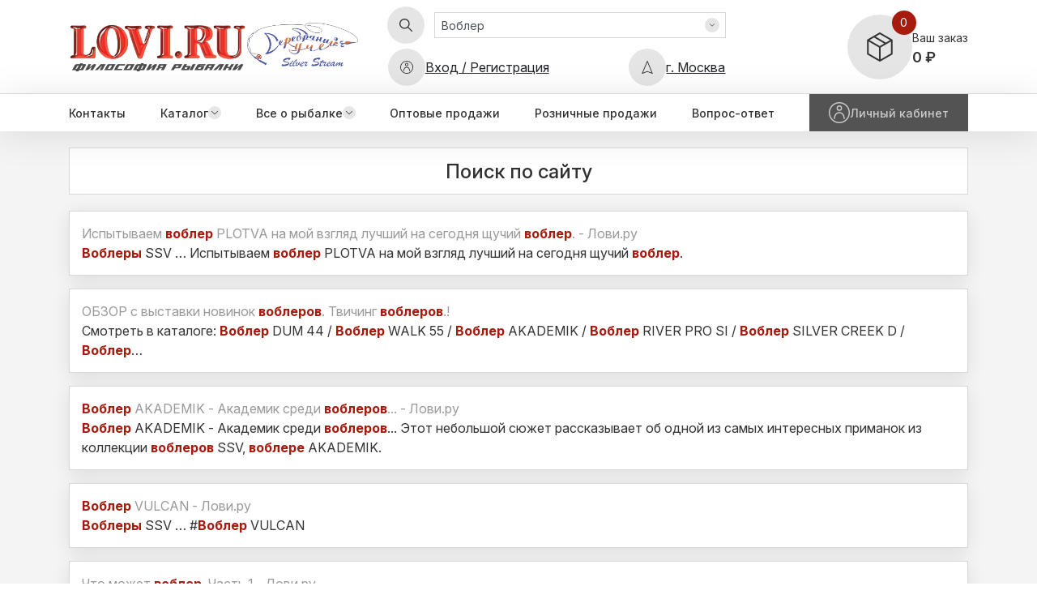

--- FILE ---
content_type: text/html; charset=utf-8
request_url: https://lovi.ru/search/?page=12&search_query=%D0%92%D0%BE%D0%B1%D0%BB%D0%B5%D1%80&stype=1&page=25
body_size: 9998
content:
<!DOCTYPE html>
<html lang="ru">

<head>
    <meta charset="utf-8">
    <meta name="viewport" content="width=device-width, initial-scale=1, maximum-scale=1">
    <meta http-equiv="X-UA-Compatible" content="IE=edge,chrome=1">
    <meta name="HandheldFriendly" content="true">
    <meta http-equiv="cleartype" content="on">
    <meta http-equiv="msthemecompatible" content="no">
    <meta name="format-detection" content="telephone=no">
    <title>Поиск - Лови.ру</title>
    
        <meta name='description' content='Поиск - '/>
        
    <meta name="google-site-verification" content="fx0tkOoq1Y1dTb-Ov5PN_CxWkHKdkMNnXXGHMcUifFQ" />
    <meta name="yandex-verification" content="49818036cc22863f" />
    <meta name="yandex-verification" content="623b0a1c83c60b1d" />
    
    <meta property="og:title" content="Поиск - Лови.ру" />
    <meta property="og:description" content="Поиск - Лови.ру" />
    <meta property="og:image" content="https://lovi.ru/netcat_files/social.jpg"/>
    <meta property="og:type" content="website"/>
    <meta property="og:url" content="https://lovi.ru/search/?page=12&search_query=%D0%92%D0%BE%D0%B1%D0%BB%D0%B5%D1%80&stype=1&page=25" />

    <meta name="cmsmagazine" content="3cc87087559115224b1fbecad38d1024" />
    
    <link rel="canonical" href="https://lovi.ru/search/">    
    <link rel="shortcut icon" type="image/x-icon" href="/tm/assets/images/favicon.ico">
    
    <link rel="stylesheet" href="/tm/assets/css/main.css?v=1.2.1074">
   <link rel="stylesheet" href="/tm/dev/dev.css?v=1.2.1074">
    <link rel="stylesheet" href="/tm/dev/jquery.jgrowl.min.css?v=1.2.1074">
    <script src="https://api-maps.yandex.ru/2.1/?apikey=7da77a41-00f4-456b-9f45-4767859bdae3&lang=ru_RU"></script>
    <script src="/tm/assets/js/main.js?v=1.2.1074"></script>
    <script src="/tm/dev/jquery.form.js?v=1.2.1074"></script>
    <script src="/tm/dev/jquery.jgrowl.js?v=1.2.1074"></script>
    <script src="/tm/dev/dev.js?v=1.2.1074" module></script>
    
    <script type="application/ld+json">
    {
      "@context": "http://schema.org",
      "@type": "Organization",
      "url": "https://Lovi.ru/",
      "name": "Lovi",
      "address": {
      "@type": "PostalAddress",
      "addressLocality": "Московская обл.",
      "streetAddress": "Пушкинский район, посёлок Правдинский, ул. Фабричная, дом 4"
      },
      "contactPoint": {
        "@type": "ContactPoint",
        "telephone": "+7 (495) 245 52 42",
        "email": "sr@lovi.ru",
        "contactType": "Customer service"
      }
    }
    </script>
    </head>

<body data-spy="scroll" data-target="#wholesale-navbar" data-offset="230">
    <header class="header py-2" id="header">
        <div class="container">
            <div class="row align-items-center">
                <div class="col-xxl-6 col-xl-4">
                    <div class="header__logo d-flex">
                        <a href="/"><img src="/tm/assets/images/logo1.png" alt="" loading="lazy"></a>
                        <a href="https://silver-stream.ru" target="_blank"><img src="/tm/assets/images/logo2.png" alt="" loading="lazy"></a>
                        <a href="#" class="header__menu js-menu"><span></span></a>
                    </div>
                </div>
                <div class="col-xxl-4 col-xl-5">
                    <div class="d-flex flex-column justify-content-center px-3">
                        <form action="/search/" class="header__search w-100">
                            <div class="input-group">
                                <div class="input-group-prepend">
                                    <button class="input-group-text"><img src="/tm/assets/svg/stack/sprite.svg#search" alt="" width="16" height="16" loading="lazy"></button>
                                </div>
                                <input type="text" name="search_query" value="Воблер" class="form-control" placeholder="Поиск по сайту" required>
                                <div class="input-group-append dropdown">
                                    <span class="input-group-text" data-toggle="dropdown"><img src="/tm/assets/svg/stack/sprite.svg#dd" alt="" width="10" height="6" loading="lazy"></span>
                                    <div class="dropdown-menu dropdown-menu-right">
                                        <ul class="typeSearch">
                                                                                        <li>
                                                <label style='color:#a61b0e' for="all">Поиск по сайту</label>
                                                <input type="radio" checked value="1" id="all" name="stype">
                                            </li>
                                            <li>
                                                <label  for="naming">Поиск по наименованию</label>
                                                <input type="radio"  value="2" id="naming" name="stype">
                                            </li>
                                            <li>
                                                <label  for="article">Поиск по артикулу</label>
                                                <input type="radio"  value="3" id="article" name="stype">
                                            </li>
                                            <li>
                                                <label  for="faq">Вопрос-ответ</label>
                                                <input type="radio"  value="4" id="faq" name="stype">
                                            </li>
                                        </ul>
                                        <script>
                                            document.querySelectorAll('.typeSearch input[type="radio"]').forEach(input => {
                                                input.addEventListener('change', e => {
                                                    e.target.closest('.typeSearch').querySelectorAll('label').forEach(label => {
                                                        label.style.color = '';
                                                    })
                                                    e.target.closest('li').querySelector('label').style.color = "#a61b0e"
                                                })
                                                
                                            })
                                                
                                            
                                        </script>
                                    </div>
                                </div>
                            </div>
                        </form>
                        <div class="justify-content-between d-none d-xl-flex">
                            <div class="header__auth">
                                                                <div class="btn btn-default" data-target="#auth" data-toggle="modal">
                                  <span><img src="/tm/assets/svg/stack/sprite.svg#user" width="16" height="16" loading="lazy" alt=""></span> Вход / Регистрация
                                </div>
                                                            </div>
                            <div class="header__location">
                                <a href="/contacts/" class="btn btn-default"><span><img src="/tm/assets/svg/stack/sprite.svg#nav" width="16" height="16" alt=""></span> г. Москва</a>
                            </div>
                        </div>
                    </div>
                </div>
                <div class="col-xxl-2 col-xl-3 d-none d-xl-block">
                    <div class="header__cart d-flex justify-content-end">
                        <div class="header__cart-button d-flex align-items-center" data-toggle="offcanvas" data-target="#cartCanvas">
                            <span class="header__cart-icon">
                                <img src="/tm/assets/svg/stack/sprite.svg#cart" alt="" width="36" height="36" loading="lazy">
                                <i>0</i>
                            </span>
                            <span class="header__cart-content">
                                <span>Ваш заказ</span>
                                <p class="m-0"> 0 ₽</p>
                            </span>
                        </div>
                    </div>
                </div>
            </div>
        </div>
    </header>
    
            <nav class="header__nav d-none d-xl-block">
        <div class="container">
            <div class="row">
                <div class="col">
                
                                    
                    <ul class="d-flex align-items-center justify-content-between">
                                                                                                               <li><a href="/contacts/">Контакты</a></li>
                                                                                                                                                                            <li class="dropdown">
                                      <a href="/catalogue/" data-toggle="dropdown">Каталог<i></i></a>
                                      <div class="dropdown-menu">
                                          <div class="grid-3">
                                                                                              <ul class="column-3">
                                                                                                                                                            <li><a href="/catalogue/spining/#Спиннинги">Спиннинги</a></li>
                                                                                                                                                            <li><a href="/catalogue/rods/#Удилища">Удилища</a></li>
                                                                                                                                                            <li><a href="/catalogue/reels/#Катушки">Катушки</a></li>
                                                                                                                                                            <li><a href="/catalogue/line/#Леска">Леска</a></li>
                                                                                                                                                            <li><a href="/catalogue/wobblers/#Воблеры SSV">Воблеры SSV</a></li>
                                                                                                                                                            <li><a href="/catalogue/spinners/#Блесны">Блесны</a></li>
                                                                                                                                                            <li><a href="/catalogue/silicon-baits/#Силиконовые приманки">Силиконовые приманки</a></li>
                                                                                                    </ul>
                                                                                              <ul class="column-3">
                                                                                                                                                            <li><a href="/catalogue/hooks/#Крючки">Крючки</a></li>
                                                                                                                                                            <li><a href="/catalogue/swivels/#Вертлюжки, застёжки, заводные кольца">Вертлюжки, застёжки, заводные кольца</a></li>
                                                                                                                                                            <li><a href="/catalogue/jig/#Груза, кормушки, джиг">Груза, кормушки, джиг</a></li>
                                                                                                                                                            <li><a href="/catalogue/leashes/#Поводки и поводковый материал">Поводки и поводковый материал</a></li>
                                                                                                                                                            <li><a href="/catalogue/accessories/#Спиннинговые аксессуары и инструмент рыболова">Спиннинговые аксессуары и инструмент рыболова</a></li>
                                                                                                                                                            <li><a href="/catalogue/fising-box/#Рыболовные боксы">Рыболовные боксы</a></li>
                                                                                                                                                            <li><a href="/catalogue/floats/#Поплавки и аксессуары">Поплавки и аксессуары</a></li>
                                                                                                    </ul>
                                                                                              <ul class="column-3">
                                                                                                                                                            <li><a href="/catalogue/coasters/#Подставки для удилищ">Подставки для удилищ</a></li>
                                                                                                                                                            <li><a href="/catalogue/cages/#Садки, подсачники, вёдра.">Садки, подсачники, вёдра.</a></li>
                                                                                                                                                            <li><a href="/catalogue/carp/#Карп и фидер">Карп и фидер</a></li>
                                                                                                                                                            <li><a href="/catalogue/boat/#Лодки Серебряный ручей">Лодки Серебряный ручей</a></li>
                                                                                                                                                            <li><a href="/catalogue/equipment/#Одежда и экипировка">Одежда и экипировка</a></li>
                                                                                                                                                            <li><a href="/catalogue/ads/#Реклама">Реклама</a></li>
                                                                                                                                                        </ul>
                                                                                              <ul class="column-3">
                                                                                                                                                        </ul>
                                                                                        </div>
                                      </div>
                                  </li>
                                                                                                                                                                                                          <li class="dropdown">
                                    <a href="/articles/news/" data-toggle="dropdown">Все о рыбалке <i></i></a>
                                    <div class="dropdown-menu">
                                        <ul>
                                                                                            <li><a href="/articles/video/">Видеообзоры</a></li>
                                                                                            <li><a href="/articles/films/">Ретро кино</a></li>
                                                                                            <li><a href="/articles/libs/">Библиотека</a></li>
                                                                                            <li><a href="/articles/social/">Социальные сети</a></li>
                                                                                            <li><a href="/articles/exhibitions/">Выставки</a></li>
                                                                                            <li><a href="/articles/photos/">Фотогалерея</a></li>
                                                                                            <li><a href="/articles/produktsiya/">Продукция</a></li>
                                                                                            <li><a href="/articles/tourism/">Туризм</a></li>
                                                                                            <li><a href="/articles/ilovi/">Интернет-журнал LOVI.RU</a></li>
                                                                                            <li><a href="/articles/news/">Новости</a></li>
                                                                                    </ul>
                                    </div>
                                </li>
                                                                                                                                                                         <li><a href="/wholesale/">Оптовые продажи</a></li>
                                                                                                                                         <li><a href="/retail/">Розничные продажи</a></li>
                                                                                                                                         <li><a href="/reply/">Вопрос-ответ</a></li>
                                                                                                                                                                           <li class="dropdown">
                                    <a href="#" class="header__nav-auth" data-toggle="dropdown"><img src="/tm/assets/svg/stack/sprite.svg#user" width="26" height="26" alt="">Личный кабинет</a>
                                    <div class="dropdown-menu dropdown-menu-right  user-pc-menu">
                                        <ul>
                                            <li><a href="/my/">Личный кабинет</a></li>
                                                                                            <li><a href="/my/cooperation/">Условия сотрудничества</a></li>
                                                                                            <li><a href="/my/payment-info/">Оплата</a></li>
                                                                                            <li><a href="/my/delivery-info/">Доставка</a></li>
                                                                                            <li><a href="/my/how-ordered/">Как сделать заказ</a></li>
                                                                                            <li><a href="/wholesale/#w-faq">Обратная связь</a></li>
                                                                                            <li><a href="/my/warehouses-info/">Оптовые склады в регионах</a></li>
                                                                                            <li><a href="/my/files/">Файлы для скачивания</a></li>
                                                                                                                                        <li><a href="#" class='open-auth-popup' data-target="#auth" data-toggle="modal">Войти</a></li>
                                                                                    </ul>
                                    </div>
                                  </li>
                                                                                                      </ul>
                </div>
            </div>
        </div>
    </nav>
        
    


<div class="offcanvas offcanvas-end" id="cartCanvas">
  <div class="offcanvas-body cart-offcanvas">
    <div class="cart-title">
      <strong>Корзина <i>0</i></strong>
      <a href="#" class="close">Закрыть</a>
    </div>
    <div class="cart-scroll">
            <p class="small-text"><br/><br/>К сожалению, в корзине еще нет товаров.<br>Подберите нужный вам товар в каталоге!</p>
          </div>
    <div class="cart-footer">
      <div class="cart-footer__total">
        <p>ИТОГО:</p>
        <p> 0</p>
      </div>
      <a href="/cart/" class="btn btn-gradient-secondary"><img src="/tm/assets/svg/stack/sprite.svg#order" width="20" height="20" alt=""> Перейти в корзину</a>
      <span class="btn btn-outline-secondary">Продолжить покупки</span>
    </div>
  </div>
  <div class="backdrop"></div>
</div>





    
        <main >
        
                <div class="container search">
  <div class="row">
    <div class="col-12">
      <div class="title"><span>Поиск по сайту</span></div>
    </div>
    <div class="col-12">
                <div class="card card-content w-100 mb-3 search-link">
    <a href='/articles/video/ispytyvaem-vobler-plotva-na-moy-vzglyad-luchshiy-na-segodnya-schuchiy-vobler.html' class="tpl-text-header5">Испытываем <strong class='matched'>воблер</strong> PLOTVA на мой взгляд лучший на сегодня щучий <strong class='matched'>воблер</strong>. - Лови.ру</a>
            <p><strong class='matched'>Воблеры</strong> SSV &hellip; Испытываем <strong class='matched'>воблер</strong> PLOTVA на мой взгляд лучший на сегодня щучий <strong class='matched'>воблер</strong>.</p> 
    </div>
<div class="card card-content w-100 mb-3 search-link">
    <a href='/articles/video/obzor-s-vystavki-voblerov-novinok-tviching-voblerov-serebryanyy-ruchey.html' class="tpl-text-header5">ОБЗОР с выставки новинок <strong class='matched'>воблеров</strong>. Твичинг <strong class='matched'>воблеров</strong>.!</a>
            <p>Смотреть в каталоге: <strong class='matched'>Воблер</strong> DUM 44 / <strong class='matched'>Воблер</strong> WALK 55 / <strong class='matched'>Воблер</strong> AKADEMIK / <strong class='matched'>Воблер</strong> RIVER PRO SI / <strong class='matched'>Воблер</strong> SILVER CREEK D / <strong class='matched'>Воблер</strong>&hellip;</p> 
    </div>
<div class="card card-content w-100 mb-3 search-link">
    <a href='/articles/video/vobler-akademik-akademik-sredi-voblerov.html' class="tpl-text-header5"><strong class='matched'>Воблер</strong> AKADEMIK - Академик среди <strong class='matched'>воблеров</strong>... - Лови.ру</a>
            <p><strong class='matched'>Воблер</strong> AKADEMIK - Академик среди <strong class='matched'>воблеров</strong>... Этот небольшой сюжет рассказывает об одной из самых интересных приманок из коллекции <strong class='matched'>воблеров</strong> SSV, <strong class='matched'>воблере</strong> AKADEMIK.</p> 
    </div>
<div class="card card-content w-100 mb-3 search-link">
    <a href='/articles/video/vobler-vulcan.html' class="tpl-text-header5"><strong class='matched'>Воблер</strong> VULCAN - Лови.ру</a>
            <p><strong class='matched'>Воблеры</strong> SSV &hellip; #<strong class='matched'>Воблер</strong> VULCAN</p> 
    </div>
<div class="card card-content w-100 mb-3 search-link">
    <a href='/articles/films/kino_12.html' class="tpl-text-header5">Что может <strong class='matched'>воблер</strong>. Часть 1 - Лови.ру</a>
            <p><strong class='matched'>Воблеры</strong> SSV &hellip; Что может <strong class='matched'>воблер</strong>.</p> 
    </div>
<div class="card card-content w-100 mb-3 search-link">
    <a href='/articles/video/kak-pravilno-podat-vobler.html' class="tpl-text-header5">КАК ПРАВИЛЬНО ПОДАТЬ <strong class='matched'>ВОБЛЕР</strong>!? - Лови.ру</a>
            <p><strong class='matched'>Воблеры</strong> SSV &hellip; КАК ПРАВИЛЬНО ПОДАТЬ <strong class='matched'>ВОБЛЕР</strong>!?</p> 
    </div>
<div class="card card-content w-100 mb-3 search-link">
    <a href='/articles/video/volshebnaya-korobochka-voblerov-na-golavlya.html' class="tpl-text-header5">Волшебная коробочка <strong class='matched'>воблеров</strong> на голавля - Лови.ру</a>
            <p>#<strong class='matched'>Воблер</strong> COMBEK B &hellip; #<strong class='matched'>Воблер</strong> GOLAVL PRO</p> 
    </div>
<div class="card card-content w-100 mb-3 search-link">
    <a href='/articles/video/vobler-tulka-onezhskoe-ozero.html' class="tpl-text-header5"><strong class='matched'>Воблер</strong> TULKA Онежское озеро - Лови.ру</a>
            <p><strong class='matched'>Воблеры</strong> SSV &hellip; <strong class='matched'>Воблер</strong> TULKA Онежское озеро</p> 
    </div>
<div class="card card-content w-100 mb-3 search-link">
    <a href='/articles/video/salamander-vobler-so-smennoy-balansirovkoy.html' class="tpl-text-header5">SALAMANDER - <strong class='matched'>воблер</strong> со сменной балансировкой - Лови.ру</a>
            <p><strong class='matched'>Воблеры</strong> SSV &hellip; SALAMANDER - <strong class='matched'>воблер</strong> со сменной балансировкой</p> 
    </div>
<div class="card card-content w-100 mb-3 search-link">
    <a href='/articles/films/kino_21.html' class="tpl-text-header5">Что может <strong class='matched'>воблер</strong>. Часть 3.</a>
            <p>Наглядная работа <strong class='matched'>воблеров</strong>, интересные рыболовные путешествия, множество полезных советов и тонкостей ловли на <strong class='matched'>воблер</strong>, незабываемые моменты борьбы с крупной рыбой, все это вы увидите в&hellip;</p> 
    </div>
            <div class='faq__wrapper-pagination'><nav><ul class='pagination justify-content-center'><li class='page-item'><a class='page-link active' href='?page=25&amp;search_query=%D0%92%D0%BE%D0%B1%D0%BB%D0%B5%D1%80&amp;stype=1'>1</a></li> <li class='page-item'><a class='page-link' href='/search/?page=25&amp;search_query=%D0%92%D0%BE%D0%B1%D0%BB%D0%B5%D1%80&amp;stype=1&amp;curPos=20&amp;cur_cc=174'>2</a></li> <li class='page-item'><a class='page-link' href='/search/?page=25&amp;search_query=%D0%92%D0%BE%D0%B1%D0%BB%D0%B5%D1%80&amp;stype=1&amp;curPos=40&amp;cur_cc=174'>3</a></li> <li class='page-item'><a class='page-link' href='/search/?page=25&amp;search_query=%D0%92%D0%BE%D0%B1%D0%BB%D0%B5%D1%80&amp;stype=1&amp;curPos=60&amp;cur_cc=174'>4</a></li> <li class='page-item'><a class='page-link' href='/search/?page=25&amp;search_query=%D0%92%D0%BE%D0%B1%D0%BB%D0%B5%D1%80&amp;stype=1&amp;curPos=80&amp;cur_cc=174'>5</a></li> <li class='page-item'><a class='page-link' href='/search/?page=25&amp;search_query=%D0%92%D0%BE%D0%B1%D0%BB%D0%B5%D1%80&amp;stype=1&amp;curPos=100&amp;cur_cc=174'>6</a></li> <li class='page-item'><a class='page-link' href='/search/?page=25&amp;search_query=%D0%92%D0%BE%D0%B1%D0%BB%D0%B5%D1%80&amp;stype=1&amp;curPos=120&amp;cur_cc=174'>7</a></li> <li class='page-item'><a class='page-link' href='/search/?page=25&amp;search_query=%D0%92%D0%BE%D0%B1%D0%BB%D0%B5%D1%80&amp;stype=1&amp;curPos=140&amp;cur_cc=174'>8</a></li> <li class='page-item'><a class='page-link' href='/search/?page=25&amp;search_query=%D0%92%D0%BE%D0%B1%D0%BB%D0%B5%D1%80&amp;stype=1&amp;curPos=160&amp;cur_cc=174'>9</a></li> <li class='page-item'><a class='page-link' href='/search/?page=25&amp;search_query=%D0%92%D0%BE%D0%B1%D0%BB%D0%B5%D1%80&amp;stype=1&amp;curPos=180&amp;cur_cc=174'>10</a></li></ul></nav></div>       

  
<style>
.search-link {color: #333;}
.search a {color:#999;}
.matched {color:#a61b0e}
</stylу><a href="#header" class="top"><img src="/tm/assets/svg/stack/sprite.svg#du" width="16" height="16" alt=""></a>
</main>

<footer class="footer pt-2">
  <div class="container">
    <div class="row align-items-center">
      <div class="col-12">
        <p class="footer__title-main">Официальный портал ТД «Серебряный ручей»</p>
      </div>
      <div class="col-xxl-4 col-xl-5 col-md-8 col-8">
        <div class="row">
          <div class="col-md-6">
            <div class="footer__phone d-flex align-items-center">
              <span><img src="/tm/assets/svg/stack/sprite.svg#phone" width="16" height="16" alt=""></span>
              <div>
                <div class="footer__title">Оптовые продажи</div>
                <a href="tel:+79255093093">+7 925 5 093 093</a><br>
                <a href="tel:+79032087225">+7 903 208 72 25</a><br/>
                <a href="tel:+74952455242">+7 495 245 52 42</a>
              </div>
            </div>
            <div class="footer__mail d-flex align-items-center">
              <span><img src="/tm/assets/svg/stack/sprite.svg#mail" width="16" height="16" alt=""></span>
              <a href="mailto:sr@lovi.ru">sr@lovi.ru</a>
            </div>
          </div>
          <div class="col-md-6">
            <div class="footer__title">Розничный интернет-магазин </div>
            <a href="tel:+79851872686" class="phone">+7 985 187 26 86</a>
            <a href="https://www.silver-stream.ru" class="mail accent">www.silver-stream.ru</a>
            <a href="mailto:shop@silver-stream.ru" class="mail">shop@silver-stream.ru</a>
            
          </div>
        </div>
      </div>
      <div class="col-xxl-3 col-xl-3 col-md-4 col-4">
        <ul class="footer__nav column-2">
          <li><a href="/contacts/">Контакты</a></li>
          <li><a href="/catalogue/">Каталог</a></li>
          <li><a href="/articles/news/">Все о рыбалке</a></li>
          <li><a href="/wholesale/">Оптовые продажи</a></li>
          <li><a href="/retail/">Розничные продажи</a></li>
          <li><a href="/reply/">Вопрос / ответ</a></li>

        </ul>
      </div>
      <div class="col-xxl-5 col-xl-4">
        <div class="d-flex justify-content-between align-items-center footer__social">
        
                      <a href="#" data-target="#auth" data-toggle="modal" class="footer__auth"><img src="/tm/assets/svg/stack/sprite.svg#user" width="26" height="26" alt=""> Кабинет</a>
                    
          <ul class="d-flex">
            <li><a href="http://www.youtube.com/channel/UC4IkPp-wOIf-4_nVC_TR6Nw" target="_blank"><img src="/tm/assets/images/yt.svg" alt=""></a></li>
            <li><a href="https://rutube.ru/u/SilverStream/" target="_blank"><img src="/tm/assets/images/rt.svg" alt=""></a></li>
            <li><a href="https://vk.com/id522199310" target="_blank"><img src="/tm/assets/images/vk.svg" alt=""></a></li>
            <li><a href="https://t.me/SilverStreamTV" target="_blank"><img src="/tm/assets/images/tg.svg" alt=""></a></li>
                        <li><a href="/reply/" target="_blank"><img src="/tm/assets/images/help.svg" alt=""></a></li>
          </ul>
        </div>
      </div>
    </div>
  </div>
  <hr>
  <div class="container">
    <div class="row">
      <div class="col-md-9 footer__develop">
        <span>Все права защищены. Silver Stream 2026. При копировании материалов ссылка на данный источник обязательна.</span>
      </div>
      <div class="col-md-3 footer__develop text-right">
        <a href="https://k-source.ru/" target="_blank">Сделано в KS</a>
      </div>
    </div>
  </div>
</footer>


<div class="modal fade" id="auth">
  <div class="modal-dialog modal-dialog-centered">
    <div class="modal-content">
      <div class="modal-body">
        <a href="#" class="modal-close" data-dismiss="modal">&#215;</a>
        <nav>
          <div class="nav nav-tabs" id="nav-tab" role="tablist">
            <a class="nav-item nav-link active link-a" data-toggle="tab" href="#modalA">Авторизация</a>
            <a class="nav-item nav-link link-r" data-toggle="tab" href="#modalR">Регистрация</a>
          </div>
        </nav>
        <div class="tab-content">
          <div class="tab-pane fade show active" id="modalA">
            <form class="form form-login popup-login form-order" action="/netcat/modules/auth/?isNaked=1" id="logins">
  <input type='hidden' name='AuthPhase' value='1' />
  <input type='hidden' name='REQUESTED_FROM' value="/search/?page=12&search_query=%D0%92%D0%BE%D0%B1%D0%BB%D0%B5%D1%80&stype=1&page=25" />
  <input type='hidden' name='REQUESTED_BY' value='GET' />
  <input type='hidden' name='catalogue' value='1' />
  <input type='hidden' name='sub' value='13' />
  <input type='hidden' name='cc' value='174' />
  <input type="hidden" value="1" name="authAJAX">
  <div class="alert alert-danger hide">Ошибка в логине или пароле</div>
  <div class="form-group">
    <label for="">Логин <span>*</span></label>
    <input type="email" name="AUTH_USER" class="form-control" required>
  </div>
  <div class="form-group">
    <label for="">Пароль <span>*</span></label>
    <div class="input-group js-toggle-type">
      <input type="password" name="AUTH_PW" class="form-control" required>
      <div class="input-group-append">
        <img src="/tm/assets/svg/stack/sprite.svg#eye" width="24" height="24" alt="">
      </div>
    </div>
  </div>
  <div class="form-row align-items-center">
    <div class="col"><button class="btn btn-outline-danger button-auth">Войти</button></div>
    <div class="col text-right"><a href="#" class="muted" data-dismiss="modal" data-toggle="modal" data-target="#pwd">Забыли пароль?</a></div>
  </div>
</form>          </div>
          <div class="tab-pane fade" id="modalR">
            <div class="row js-auth-wrapper">
              <div class="col-12 modal-title">
                <strong>Ваш статус</strong>
                <p>для заказа</p>
              </div>
              <div class="col-6">
                <span class="btn btn-choose js-auth">Я оптовый клиент <br>(ИП, ООО)</span>
                <p>Заказ возможен <br>только на сайте</p>
                <span href="#" class="btn btn-gradient-secondary js-auth">lovi.ru</span>
              </div>
              <div class="col-6">
                <a href="https://silver-stream.ru/" class="btn btn-choose">Я розничный клиент <br>(Частное лицо)</a>
                <p>Заказ возможен <br>только на сайте</p>
                <a href="https://silver-stream.ru/" class="btn btn-gradient-secondary">silver-stream.ru</a>
              </div>
            </div>
            <form name='adminForm' id='adminForm' class="js-auth-form" enctype='multipart/form-data' method='post' action='/netcat/add.php'>
  <div id='nc_moderate_form'>
    <div class='nc_clear'></div>
    <input name='admin_mode' type='hidden' value=''/>
    <input name='catalogue' type='hidden' value='1'/>
    <input name='cc' type='hidden' value='3'/>
    <input name='sub' type='hidden' value='5'/>
    <input name='posting' type='hidden' value='1'/>
    <input name='curPos' type='hidden' value='0'/>
    <div class='nc_clear'></div>
  </div>
  <div class="form-group">
    <label for="f_CompanyName">Компания <span>*</span></label>
    <input type="text" id="f_CompanyName" name="f_CompanyName" class="form-control" value="" required>
  </div>
  <div class="form-group">
    <label for="f_Inn">ИНН <span>*</span></label>
    <input type="number" id="f_Inn" name="f_Inn" class="form-control" value="" required>
  </div>
  <div class="form-group">
    <label for="f_FirstName">Фамилия <span>*</span></label>
    <input type="text" id="f_FirstName" name="f_FirstName" class="form-control" value="" required>
  </div>
  <div class="form-group">
    <label for="f_SecondName">Имя <span>*</span></label>
    <input type="text" id="f_SecondName" name="f_SecondName" class="form-control" value="" required>
  </div>
  <div class="form-group">
    <label for="f_ThirdName">Отчество <span>*</span></label>
    <input type="text" id="f_ThirdName" name="f_ThirdName" class="form-control" value="" required>
  </div>
  <div class="form-group">
    <label for="f_Phone">Телефон <span>*</span></label>
    <input type="text" id="f_Phone" name="f_Phone" class="form-control" role="phone" value="" required>
  </div>
  <div class="form-group">
    <label for="f_Email">Email <span>*</span></label>
    <input type="text" id="f_Email" name="f_Email" class="form-control" value="" required>
  </div>

  <div class="form-group">
    <label for="f_Region">Регион <span>*</span></label>
    <select name="f_Region" id="f_Region" class="form-control" required>
      <option selected disabled>--Выбирете--</option>
            <option value="3">Адыгея Республика</option>
            <option value="4">Алтай Республика</option>
            <option value="5">Алтайский край</option>
            <option value="6">Амурская область</option>
            <option value="7">Архангельская область</option>
            <option value="8">Астраханская область</option>
            <option value="9">Башкортостан Республика</option>
            <option value="10">Белгородская область</option>
            <option value="11">Брянская область</option>
            <option value="12">Бурятия Республика</option>
            <option value="13">Владимирская область</option>
            <option value="14">Волгоградская область</option>
            <option value="15">Вологодская область</option>
            <option value="16">Воронежская область</option>
            <option value="17">Дагестан Республика</option>
            <option value="18">Еврейская автономная область</option>
            <option value="19">Забайкальский край</option>
            <option value="20">Ивановская область</option>
            <option value="21">Ингушетия Республика</option>
            <option value="22">Иркутская область</option>
            <option value="23">Кабардино-Балкарская Республика</option>
            <option value="24">Калининградская область</option>
            <option value="25">Калмыкия Республика</option>
            <option value="26">Калужская область</option>
            <option value="27">Камчатский край</option>
            <option value="28">Карачаево-Черкесская Республика</option>
            <option value="29">Карелия Республика</option>
            <option value="30">Кемеровская область</option>
            <option value="31">Кировская область</option>
            <option value="32">Коми Республика</option>
            <option value="33">Костромская область</option>
            <option value="34">Краснодарский край</option>
            <option value="35">Красноярский край</option>
            <option value="36">Крым Республика</option>
            <option value="37">Курганская область</option>
            <option value="38">Курская область</option>
            <option value="39">Ленинградская область</option>
            <option value="40">Липецкая область</option>
            <option value="41">Магаданская область</option>
            <option value="42">Марий Эл Республика</option>
            <option value="43">Мордовия Республика</option>
            <option value="44">Москва</option>
            <option value="45">Московская область</option>
            <option value="46">Мурманская область</option>
            <option value="47">Ненецкий автономный округ</option>
            <option value="48">Нижегородская область</option>
            <option value="49">Новгородская область</option>
            <option value="50">Новосибирская область</option>
            <option value="51">Омская область</option>
            <option value="52">Оренбургская область</option>
            <option value="53">Орловская область</option>
            <option value="54">Пензенская область</option>
            <option value="55">Пермский край</option>
            <option value="56">Приморский край</option>
            <option value="57">Псковская область</option>
            <option value="58">Ростовская область</option>
            <option value="59">Рязанская область</option>
            <option value="60">Самарская область</option>
            <option value="61">Санкт-Петербург</option>
            <option value="62">Саратовская область</option>
            <option value="63">Саха (Якутия) Республика</option>
            <option value="64">Сахалинская область</option>
            <option value="65">Свердловская область</option>
            <option value="66">Севастополь</option>
            <option value="67">Северная Осетия – Алания Республика</option>
            <option value="68">Смоленская область</option>
            <option value="69">Ставропольский край</option>
            <option value="70">Тамбовская область</option>
            <option value="71">Татарстан Республика</option>
            <option value="72">Тверская область</option>
            <option value="73">Томская область</option>
            <option value="74">Тульская область</option>
            <option value="75">Тыва Республика</option>
            <option value="76">Тюменская область</option>
            <option value="77">Удмуртская Республика</option>
            <option value="78">Ульяновская область</option>
            <option value="79">Хабаровский край</option>
            <option value="80">Хакасия Республика</option>
            <option value="81">Ханты-Мансийский автономный округ – Югра</option>
            <option value="82">Челябинская область</option>
            <option value="83">Чеченская Республика</option>
            <option value="84">Чувашская Республика</option>
            <option value="85">Чукотский автономный округ</option>
            <option value="86">Ямало-Ненецкий автономный округ</option>
            <option value="87">Ярославская область</option>
            <option value="88">Республика Беларусь</option>
            <option value="89">Республика Казахстан</option>
            <option value="90">Украина</option>
            <option value="91">Республика Абхазия</option>
            <option value="92">Донецкая Народная Республика</option>
            <option value="93">Луганская Народная Республика</option>
            <option value="94">Запорожская область</option>
            <option value="95">Херсонская область</option>
          </select>
  </div>

  <div class="form-group">
    <label for="f_City">Город <span>*</span></label>
    <input type="text" name="f_City" id="f_City" class="form-control" value="" required>
  </div>

      <div class="tpl-field">
    <div class="tpl-field-input-captcha">
            <p><input type='hidden' name='nc_captcha_hash' value='631f2a2708d87ac56a0a9520544bba7b'><img name='nc_captcha_img' src='/netcat/modules/captcha/img.php?code=631f2a2708d87ac56a0a9520544bba7b' ></p>
      <input type='text' name='nc_captcha_code' class='form-control'  placeholder='Введите символы, c картинки' size='10'>
    </div>
  </div>
      <button class="btn btn-outline-danger d-block mx-auto mt-3">Зарегестрироваться</button>
  <span>* Нажимая на кнопку вы даёте свое согласие <br>на обработку персональных данных</span>
</form>














































































































































































































































































































































































































































































































































































































































































































































































































































































































































































































































































          </div>
        </div>
      </div>
    </div>
  </div>
</div>
<div class="modal fade" id="pwd">
  <div class="modal-dialog modal-dialog-centered">
    <div class="modal-content">
      <div class="modal-body">
        <a href="#" class="modal-close" data-dismiss="modal">&#215;</a>
        <nav>
          <div class="nav nav-tabs" id="nav-tab" role="tablist">
            <a class="nav-item nav-link active w-100" data-toggle="tab" href="#modalP">Восстановления пароля</a>
          </div>
        </nav>
        <div class="tab-content">
          <div class="tab-pane fade show active" id="modalp">
            <form name='adminForm' id='recoveryForm' enctype='multipart/form-data' method='post' action=''>
  <div id='nc_moderate_form'>
    <div class='nc_clear'></div>
    <input name='admin_mode' type='hidden' value='' />
    <input type='hidden' name='nc_token' value='5acc46169b58ce4458fd2b2e019b6fb5' />    <input name='catalogue' type='hidden' value='1' />
    <input name='cc' type='hidden' value='197' />
    <input name='sub' type='hidden' value='4' /><input name='posting' type='hidden' value='1' />
    <input name='curPos' type='hidden' value='0' />
    <input name='f_Parent_Message_ID' type='hidden' value='0' />
    <input name='f_Parent_Span_ID' type='hidden' value='' />
    <input type='hidden' name='f_Checked' value='1' />  </div>
  <input type='hidden' name='catalogue' value='1' />
  <input type='hidden' name='sub' value='4' />
  <input type='hidden' name='cc' value='197' />
  <input type='hidden' name='post' value='1' />  
  <span class="text-left mb-3 mt-0">Для восстановления пароля Вам необходимо заполнить и отправить данные:</span>
  <div class="form-group">
    <label for="">Email <span>*</span></label>
    <input type="email" name="f_Email" class="form-control" required>
  </div>
  <div class="form-group">
    <label for="">Организация <span>*</span></label>
    <input type="text" name="f_Name" class="form-control" required>
  </div>
  <div class="form-group">
    <label for="">Город <span>*</span></label>
    <input type="text" name="f_City" class="form-control" required>
  </div>
  <div class="form-row align-items-center">
    <div class="col"><button class="btn btn-outline-danger">Восстановить</button></div>
    <div class="col text-right"><a href="#" class="muted" data-dismiss="modal" data-toggle="modal" data-target="#auth">Авторизация</a></div>
  </div>
</form>          </div>
        </div>
      </div>
    </div>
  </div>
</div>

<div class="modal fade" id="thanxRecovery">
  <div class="modal-dialog modal-dialog-centered">
    <div class="modal-content">
      <div class="modal-body">
        <a href="#" class="modal-close" data-dismiss="modal">&#215;</a>
        <div style="text-align:center; padding:20px;">
        <h3>Спасибо!</h3>
        <p>Запрос на восстановление пароля успешно отправлен.</p>
        </div>
      </div>
    </div>
  </div>
</div>  


    <!-- Yandex.Metrika counter --> <script type="text/javascript" > (function(m,e,t,r,i,k,a){m[i]=m[i]||function(){(m[i].a=m[i].a||[]).push(arguments)}; m[i].l=1*new Date(); for (var j = 0; j < document.scripts.length; j++) {if (document.scripts[j].src === r) { return; }} k=e.createElement(t),a=e.getElementsByTagName(t)[0],k.async=1,k.src=r,a.parentNode.insertBefore(k,a)}) (window, document, "script", "https://mc.yandex.ru/metrika/tag.js", "ym"); ym(30503782, "init", { clickmap:true, trackLinks:true, accurateTrackBounce:true, webvisor:true }); </script> <noscript><div><img src="https://mc.yandex.ru/watch/30503782" style="position:absolute; left:-9999px;" alt="" /></div></noscript> <!-- /Yandex.Metrika counter -->

        <script type="application/ld+json">
        { 
        "@context": "https://schema.org", 
        "@type": "BreadcrumbList", "itemListElement": 
        [
        {"@type": "ListItem","position": 1,"name": "Главная","item": "https://lovi.ru"},{"@type": "ListItem","position": 2,"name": "Поиск","item": "https://lovi.ru/search/"}
        ]
        }
        </script>
        </body>

</html>

--- FILE ---
content_type: text/css
request_url: https://lovi.ru/tm/dev/jquery.jgrowl.min.css?v=1.2.1074
body_size: 555
content:
.jGrowl {
    z-index: 9999;
    color: #fff;
    font-size: 12px;
    font-family: "Helvetica Neue", Helvetica, Arial, sans-serif;
    position: fixed
}

.jGrowl.top-left {
    left: 0px;
    top: 0px
}

.jGrowl.top-right {
    right: 0px;
    top: 0px
}

.jGrowl.bottom-left {
    left: 0px;
    bottom: 0px
}

.jGrowl.bottom-right {
    right: 0px;
    bottom: 0px
}

.jGrowl.center {
    top: 0px;
    width: 50%;
    left: 25%
}

.jGrowl.center .jGrowl-notification,
.jGrowl.center .jGrowl-closer {
    margin-left: auto;
    margin-right: auto
}

.jGrowl-notification {
    background-color: #000;
    opacity: .9;
    -ms-filter: progid:DXImageTransform.Microsoft.Alpha(Opacity=(0.9*100));
    filter: progid:DXImageTransform.Microsoft.Alpha(Opacity=(0.9*100));
    zoom: 1;
    width: 250px;
    padding: 10px;
    margin: 10px;
    text-align: left;
    display: none;
    border-radius: 5px;
    min-height: 40px
}

.jGrowl-notification .ui-state-highlight,
.jGrowl-notification .ui-widget-content .ui-state-highlight,
.jGrowl-notification .ui-widget-header .ui-state-highlight {
    border: 1px solid #000;
    background: #000;
    color: #fff
}

.jGrowl-notification .jGrowl-header {
    font-weight: bold;
    font-size: .85em
}

.jGrowl-notification .jGrowl-close {
    background-color: transparent;
    color: inherit;
    border: none;
    z-index: 99;
    float: right;
    font-weight: bold;
    font-size: 1em;
    cursor: pointer
}

.jGrowl-closer {
    background-color: #000;
    opacity: .9;
    -ms-filter: progid:DXImageTransform.Microsoft.Alpha(Opacity=(0.9*100));
    filter: progid:DXImageTransform.Microsoft.Alpha(Opacity=(0.9*100));
    zoom: 1;
    width: 250px;
    padding: 10px;
    margin: 10px;
    text-align: left;
    display: none;
    border-radius: 5px;
    padding-top: 4px;
    padding-bottom: 4px;
    cursor: pointer;
    font-size: .9em;
    font-weight: bold;
    text-align: center
}

.jGrowl-closer .ui-state-highlight,
.jGrowl-closer .ui-widget-content .ui-state-highlight,
.jGrowl-closer .ui-widget-header .ui-state-highlight {
    border: 1px solid #000;
    background: #000;
    color: #fff
}

div.jGrowl div.danger_theme {
 border: 1px solid #ed3939;
 background-color: #ed3939;
 color: #FFF;
}

div.jGrowl div.success_theme {
 border: 1px solid #27ae60;
 background-color: #27ae60;
 color: #FFF;
}

@media print {
    .jGrowl {
        display: none
    }
}

--- FILE ---
content_type: image/svg+xml
request_url: https://lovi.ru/tm/assets/svg/stack/sprite.svg
body_size: 18218
content:
<?xml version="1.0" encoding="utf-8"?><svg viewBox="0 0 81 81" xmlns="http://www.w3.org/2000/svg" xmlns:xlink="http://www.w3.org/1999/xlink"><style>:root>svg{display:none}:root>svg:target{display:block}</style><svg fill="none" viewBox="0 0 12 12" id="admin" xmlns="http://www.w3.org/2000/svg"><g clip-path="url(#aaa)"><path d="M11.725 11.163v-.638c0-.65-.304-1.276-.812-1.672a18.38 18.38 0 0 0-2.81-1.772v-.729c.085-.191.156-.4.21-.626.315-.113.486-.574.602-.981.154-.543.137-.923-.044-1.134.191-1.044.105-1.812-.253-2.286a1.124 1.124 0 0 0-.557-.4 2.056 2.056 0 0 0-.68-.594A2.42 2.42 0 0 0 6.126 0c-.083 0-.167.005-.24.01-.206.01-.41.049-.611.115-.003 0-.005.003-.008.003-.22.076-.437.186-.645.329a3.403 3.403 0 0 0-.646.535c-.37.38-.616.81-.721 1.269-.101.38-.108.763-.025 1.138a.57.57 0 0 0-.118.113c-.17.224-.176.575-.027 1.107.103.369.24.744.474.913.069.354.184.675.339.96v.592c-.422.213-1.628.851-2.81 1.772a2.128 2.128 0 0 0-.813 1.671v.639c0 .46.375.834.834.834h9.782a.837.837 0 0 0 .834-.837Zm-10.851 0v-.638c0-.466.216-.913.58-1.195a17.5 17.5 0 0 1 2.822-1.763.394.394 0 0 0 .223-.358V6.41a.302.302 0 0 0-.042-.152 2.714 2.714 0 0 1-.331-.98.303.303 0 0 0-.223-.245c-.032-.037-.123-.17-.238-.58-.096-.338-.089-.495-.079-.551a.31.31 0 0 0 .253-.116.298.298 0 0 0 .046-.284 1.81 1.81 0 0 1-.044-1.095c.084-.358.275-.692.572-.997.16-.171.344-.321.54-.446.003-.003.008-.005.01-.008a2.063 2.063 0 0 1 .51-.262c.145-.05.295-.076.452-.084.43-.037.815.044 1.156.243.373.206.525.476.525.476.047.096.13.153.239.16.007 0 .166.024.304.218.145.207.35.737.093 1.974a.3.3 0 0 0 .167.334c.012.044.032.193-.074.567-.093.328-.169.478-.213.544a.302.302 0 0 0-.349.243c-.051.295-.135.56-.243.786a.305.305 0 0 0-.03.13v.923c0 .154.087.29.224.358.248.12 1.547.776 2.82 1.763.364.282.58.729.58 1.195v.638a.235.235 0 0 1-.233.233H1.109a.232.232 0 0 1-.235-.233Z" fill="#2F302F"/></g><defs><clipPath id="aaa"><path fill="#fff" d="M0 0h12v12H0z"/></clipPath></defs></svg><svg fill="none" viewBox="0 0 12 12" id="angle-left" xmlns="http://www.w3.org/2000/svg"><g clip-path="url(#aba)"><path d="M8.341.16 2.887 5.614a.545.545 0 0 0 0 .772L8.34 11.84a.545.545 0 1 0 .772-.771L4.043 6 9.114.931a.544.544 0 0 0 0-.771.545.545 0 0 0-.772 0Z" fill="#2F302F"/></g><defs><clipPath id="aba"><path fill="#fff" transform="rotate(-90 6 6)" d="M0 0h12v12H0z"/></clipPath></defs></svg><svg fill="none" viewBox="0 0 12 12" id="angle-right" xmlns="http://www.w3.org/2000/svg"><g clip-path="url(#aca)"><path d="m3.659 11.84 5.454-5.454a.545.545 0 0 0 0-.772L3.66.16a.545.545 0 1 0-.772.771L7.957 6l-5.07 5.069a.544.544 0 0 0 0 .771.546.546 0 0 0 .772 0Z" fill="#2F302F"/></g><defs><clipPath id="aca"><path fill="#fff" transform="rotate(90 6 6)" d="M0 0h12v12H0z"/></clipPath></defs></svg><svg fill="none" viewBox="0 0 63 63" id="attention" xmlns="http://www.w3.org/2000/svg"><path d="M31.5 14.438a2.625 2.625 0 0 1 2.625 2.624v18.375a2.625 2.625 0 1 1-5.25 0V17.064a2.625 2.625 0 0 1 2.625-2.625ZM31.5 48.563a3.938 3.938 0 1 0 0-7.876 3.938 3.938 0 0 0 0 7.876Z" fill="#2F302F"/><path fill-rule="evenodd" clip-rule="evenodd" d="M2.625 31.5c0-15.947 12.928-28.875 28.875-28.875S60.375 15.553 60.375 31.5 47.447 60.375 31.5 60.375 2.625 47.447 2.625 31.5ZM31.5 7.875C18.452 7.875 7.875 18.452 7.875 31.5S18.452 55.125 31.5 55.125 55.125 44.548 55.125 31.5 44.548 7.875 31.5 7.875Z" fill="#2F302F"/></svg><svg fill="none" viewBox="0 0 63 63" id="bubble" xmlns="http://www.w3.org/2000/svg"><path d="M31.506 3.68C14.126 3.68 0 16.158 0 31.493c0 6.059 2.264 11.99 6.394 16.801-.862 1.904-2.123 3.41-3.77 4.477a2.404 2.404 0 0 0-1.042 2.548 2.37 2.37 0 0 0 2.007 1.84c.991.14 2.007.205 2.998.205 3.19 0 6.098-.682 8.658-2.033 4.902 2.612 10.498 3.989 16.249 3.989C48.874 59.32 63 46.84 63 31.506S48.887 3.68 31.506 3.68Zm0 52.476c-5.519 0-10.87-1.39-15.476-4.014a1.557 1.557 0 0 0-.785-.206c-.283 0-.566.077-.81.219-2.42 1.453-5.327 2.148-8.491 2.032 1.66-1.492 2.92-3.383 3.77-5.66a1.594 1.594 0 0 0-.323-1.621c-4.09-4.413-6.24-9.739-6.24-15.412 0-13.599 12.724-24.663 28.355-24.663s28.355 11.064 28.355 24.663c0 13.598-12.724 24.662-28.355 24.662Z" fill="#2F302F"/><path d="M31.494 33.513a2.02 2.02 0 1 0 0-4.04 2.02 2.02 0 0 0 0 4.04ZM22.797 33.513a2.02 2.02 0 1 0 0-4.04 2.02 2.02 0 0 0 0 4.04ZM40.19 33.513a2.02 2.02 0 1 0 0-4.04 2.02 2.02 0 0 0 0 4.04Z" fill="#2F302F"/></svg><svg fill="none" viewBox="0 0 63 63" id="bubble2" xmlns="http://www.w3.org/2000/svg"><path d="M58.873 5.713H4.127A4.127 4.127 0 0 0 0 9.84v34.663a4.127 4.127 0 0 0 4.127 4.127h18.17l6.045 7.186a4.127 4.127 0 0 0 6.316 0l6.045-7.186h18.17A4.127 4.127 0 0 0 63 44.503V9.84a4.127 4.127 0 0 0-4.127-4.127Zm0 38.79H38.781L31.5 53.16l-7.281-8.657H4.127V9.84h54.746v34.663Z" fill="#2F302F"/><path d="M11.747 21.596h18.845a2.063 2.063 0 0 0 0-4.127H11.747a2.063 2.063 0 0 0 0 4.127ZM9.767 32.188c0 1.14.923 2.063 2.063 2.063h39.34a2.063 2.063 0 0 0 0-4.127H11.83c-1.14 0-2.063.924-2.063 2.064Z" fill="#2F302F"/></svg><svg fill="none" viewBox="0 0 36 36" id="cart" xmlns="http://www.w3.org/2000/svg"><g clip-path="url(#aga)"><path d="M33.708 9.484v-.03c0-.022 0-.036-.007-.059v-.03c0-.029-.007-.05-.015-.073 0-.007-.007-.022-.007-.03-.008-.022-.008-.044-.015-.059 0-.007-.007-.014-.007-.022-.008-.03-.022-.052-.03-.081 0-.008-.007-.015-.007-.022a.83.83 0 0 0-.089-.156c-.007-.007-.007-.014-.015-.014-.015-.023-.037-.045-.051-.067l-.015-.015-.045-.044a4.195 4.195 0 0 1-.022-.022c-.022-.015-.037-.037-.059-.052-.007-.007-.015-.007-.022-.015-.015-.015-.03-.022-.052-.037-.007-.007-.015-.007-.03-.015-.007 0-.007-.007-.014-.007l-14.71-8.5a1.002 1.002 0 0 0-.999 0L2.802 8.618l-.023.015h-.007c-.015.007-.037.022-.052.03 0 0-.007 0-.007.007-.015.007-.03.022-.044.037l-.008.007c-.015.015-.03.023-.044.037l-.008.008c-.014.015-.03.022-.037.037l-.014.014c-.008.015-.022.023-.03.037l-.015.015c-.007.015-.022.022-.03.037-.007.008-.007.015-.014.015-.007.015-.015.022-.022.037-.008.007-.008.015-.015.022-.007.015-.015.022-.022.037 0 .007-.008.015-.008.015-.007.015-.014.022-.022.037 0 .007-.007.015-.007.022a.125.125 0 0 0-.015.037c0 .007-.007.015-.007.022-.008.015-.008.022-.015.037 0 .008-.007.015-.007.022-.008.015-.008.03-.015.045 0 .007 0 .014-.008.022 0 .015-.007.03-.007.044v.022c0 .015-.007.03-.007.045v.022c0 .015 0 .03-.008.044v17.061a1 1 0 0 0 .503.865l14.718 8.494s.007 0 .007.007a.746.746 0 0 0 .111.052h.007c.037.015.067.022.104.037.007 0 .022.007.03.007.029.008.059.015.088.015.008 0 .022 0 .03.008.037.007.081.007.118.007.037 0 .081 0 .118-.007.008 0 .022 0 .03-.008.03-.007.059-.007.088-.015.008 0 .023-.007.03-.007a.427.427 0 0 0 .104-.037h.007c.037-.015.074-.037.11-.052 0 0 .008 0 .008-.007l14.718-8.494a1 1 0 0 0 .503-.865V9.5c-.008-.007-.008-.015-.008-.015ZM17.993 2.151 30.715 9.5l-5.293 3.06L12.81 5.145l5.182-2.994Zm-.998 31.106L4.273 25.91V11.22l12.722 7.348v14.689Zm.998-16.418L5.27 9.5l5.559-3.2 12.596 7.406-5.433 3.134Zm13.72 9.07L18.99 33.259V18.569l6.934-3.992a.67.67 0 0 0 .119-.08l5.677-3.276V25.91h-.008Z" fill="#333"/></g><defs><clipPath id="aga"><path fill="#fff" d="M0 0h36v36H0z"/></clipPath></defs></svg><svg fill="none" viewBox="0 0 60 60" id="cond" xmlns="http://www.w3.org/2000/svg"><path d="M35.208 20.175c.273.118.543.227.81.326l.012.001c.638.08 1.539.293 2.192.439.875.195 1.668.62 2.32.773.483.095.974.145 1.466.148.795-.002 2.673-.304 3.588-.473l.144-.026c.376 2.683 2.072 10.737 2.988 13.648-.343.027-.857.072-1.57.153a6.717 6.717 0 0 0-1.46.368s-4.595 2.126-6.04 3.111c-1.588 1.083-8.484 5.308-8.484 5.308-.855.46-1.739.861-2.647 1.202a3.943 3.943 0 0 1-2.23.085c-.679-.207-1.013-.705-1.045-1.215l.017-.262c-.62.263-2.023.507-2.99-.304-.439-.367-.699-1.203-.506-1.733l.041-.17c-.893.497-2.48.52-3.41-.6-.525-.631-.389-1.866.404-2.59l-.092.063c-1.34.436-2.575-.181-2.984-.867-.39-.653-.56-1.733.24-2.585-.758-.491-1.704-.976-2.5-1.466a18.624 18.624 0 0 0-1.98-1.09c.94-3.307 2.406-10.229 2.785-12.808.57.135 1.209.263 1.946.38.994.18 9.763-1.618 12.29-1.89 2.417-.153 4.633 1.182 6.695 2.074Z" fill="#fff"/><path d="M42.572 38.542a7.96 7.96 0 0 0-1.408-2.187 3.934 3.934 0 0 0-1.087-.934 2.17 2.17 0 0 0-2.28.224c-.634.5-.88 1.447-.687 2.225.194.78 1.672 2.991 2.566 3.546a2.018 2.018 0 0 0 1.713.138c.63-.264.95-.618 1.233-1.239.217-.476.186-1.223-.05-1.773Z" fill="#fff"/><path d="M38.403 40.718a7.713 7.713 0 0 0-1.185-2.223 3.813 3.813 0 0 0-.975-.988 2.103 2.103 0 0 0-2.219.033c-.651.432-.965 1.327-.84 2.094.124.767 1.374 3.02 2.193 3.627a1.954 1.954 0 0 0 1.643.27c.629-.205.965-.52 1.289-1.097.248-.442.277-1.166.094-1.716Z" fill="#fff"/><path d="M34.808 43.577c-.126-.697-.644-1.91-1.201-2.403a1.717 1.717 0 0 0-1.826-.236c-.586.278-.877 1.098-.867 1.743.011.644.507 2.03 1.108 2.625a1.622 1.622 0 0 0 1.317.417 1.721 1.721 0 0 0 1.188-.748c.268-.413.369-.913.28-1.398ZM46.558 37.741c.2-.518.035-1.424-.296-1.833-.533-.66-1.71-.5-2.345-.1-.468.293-1.088.953-1.227 1.276-.42.88-.004 1.65.307 1.891.364.282 1.258.376 1.714.303a2.5 2.5 0 0 0 1.847-1.537ZM59.576 16.085c-3.74 1.02-9.961 2.645-11.552 3.128 1.534 5.97 2.752 14.371 4.049 17.765 1.308-.302 5.306-1.33 7.662-1.917M.424 14.234c3.739 1.02 9.961 2.645 11.552 3.128-1.534 5.97-2.752 14.371-4.05 17.765-1.308-.302-5.306-1.329-7.662-1.917" fill="#fff"/><path d="M13.309 18.513a61.51 61.51 0 0 0-1.457-.441l-.05-.015c-1.239 5.037-2.275 11.516-3.326 15.341l.07.02c.657.199 1.67.351 2.43.551.851-1.848 3.26-13.174 3.388-15.082a9.883 9.883 0 0 0-1.055-.374ZM51.49 35.122c-1.04-3.838-2.066-10.227-3.29-15.208l-.051.009c-.766.22-2.2.675-2.478.827.128 1.908 2.502 13.222 3.353 15.07.76-.2 1.773-.352 2.43-.55l.07-.021a15.208 15.208 0 0 1-.035-.127Z" fill="#fff"/><path d="M29.515 24.734c.624-.126 1.324.016 1.938.134.379.072.753.167 1.12.284.355.115.797.244 1.07.51.145.162.262.347.346.547.104.205.206.41.308.616.184.368.37.736.574 1.094a6.05 6.05 0 0 0 1.53 1.834c.282.238.628.386.994.428.34.064.691.042 1.02-.066.326-.134.67-.438.713-.807.008-.22 0-.44-.026-.658-.011-.267-.02-.534-.026-.8-.021-.84-.02-1.681-.087-2.519-.036-.441-.09-.88-.166-1.316-.08-.466-.157-.962-.378-1.386-.406-.78-1.237-1.323-2.055-1.59a21.745 21.745 0 0 1-2.453-1.015c-1.652-.77-3.388-1.607-5.257-1.54-.122.003-.24.015-.36.03l-.132.016-.07.009a2.31 2.31 0 0 1 .033-.005l-.058.008a42.67 42.67 0 0 0-.676.1c-.569.087-1.135.182-1.701.28-1.33.227-2.657.466-3.986.698-1.217.213-2.435.426-3.658.6-.429.06-.858.12-1.29.155a4.551 4.551 0 0 1-1.198-.099c-.473-.083-.943-.18-1.411-.288-.489-.114-.282-.866.207-.752.493.114.988.215 1.486.302l.421.07c.145.025-.077.004-.002 0 .048-.003.1.005.15.005.35-.01.697-.041 1.042-.093l.157-.02c.105-.014-.056.008.01-.002l.084-.011.403-.058c.279-.041.556-.084.834-.129.65-.104 1.297-.214 1.945-.326 2.464-.425 4.925-.94 7.409-1.241 1.82-.221 3.626.521 5.244 1.261.83.38 1.647.792 2.502 1.11.436.14.864.305 1.283.492a4.55 4.55 0 0 1 1.155.832c.365.357.642.792.813 1.273.152.482.258.976.317 1.477.123.879.19 1.764.2 2.651.01.441.016.882.03 1.323.007.267.018.534.032.8a1.71 1.71 0 0 1-.977 1.783 2.37 2.37 0 0 1-1.234.248 3.103 3.103 0 0 1-1.249-.27 4.393 4.393 0 0 1-1.059-.823 8.061 8.061 0 0 1-1.428-2.034c-.208-.395-.403-.797-.605-1.196-.077-.151-.144-.37-.286-.47a1.885 1.885 0 0 0-.447-.201 8.768 8.768 0 0 0-2.201-.492 5.008 5.008 0 0 0-.437-.024c-.056 0-.113 0-.169.004l-.087.007c.11-.01.03-.003.005.002a.4.4 0 0 1-.48-.273.394.394 0 0 1 .273-.48Z" fill="#2F302F"/><path d="M29.722 25.485c-.034.013-.14.064-.009.002-.03.014-.063.027-.094.042a4.01 4.01 0 0 0-.227.118c-.181.1-.357.211-.53.323-.54.351-1.066.726-1.593 1.098-1.77 1.252-3.557 2.486-5.319 3.752-.99.711-1.969 1.437-2.937 2.178a77.086 77.086 0 0 0-2.139 1.703c-.248.186-.48.393-.692.619a1.768 1.768 0 0 0-.091 2.08c.223.299.532.522.887.638.224.08.46.128.697.14.293.031.59-.005.866-.106.154-.088.302-.189.442-.299A234.066 234.066 0 0 0 20.9 36.45c.785-.546 1.568-1.094 2.35-1.645a.393.393 0 0 1 .533.14.398.398 0 0 1-.14.533 346.649 346.649 0 0 1-4.492 3.124c-.205.146-.44.247-.687.293-.303.062-.612.08-.92.056a3.08 3.08 0 0 1-1.517-.537 2.5 2.5 0 0 1-.986-2.365c.074-.53.32-1.02.698-1.398.468-.436.96-.845 1.474-1.225a92.372 92.372 0 0 1 3.127-2.394c1.936-1.426 3.921-2.785 5.884-4.176.63-.447 1.258-.898 1.899-1.33a8.298 8.298 0 0 1 1.117-.678c.09-.042.18-.081.274-.115a.393.393 0 0 1 .48.273.398.398 0 0 1-.273.48h.001ZM31.37 44.287c-.789.435-1.607.815-2.45 1.136-.966.373-2.255.536-3.192-.01a1.74 1.74 0 0 1-.866-1.39.393.393 0 0 1 .39-.39.398.398 0 0 1 .39.39c.037.452.43.76.88.872a3.477 3.477 0 0 0 1.84-.1c.452-.152.894-.333 1.322-.541.437-.2.873-.406 1.292-.64.44-.246.833.428.394.673ZM45.7 21.765a26.926 26.926 0 0 1-3.469.48 6.584 6.584 0 0 1-1.793-.155c-.722-.169-1.387-.529-2.103-.72a18.05 18.05 0 0 0-2.305-.478.402.402 0 0 1-.39-.39.392.392 0 0 1 .39-.39c.706.092 1.399.25 2.092.407.737.166 1.415.46 2.127.702 1.073.364 2.218.256 3.318.102a45.25 45.25 0 0 0 1.925-.31.4.4 0 0 1 .48.271.394.394 0 0 1-.272.48Z" fill="#2F302F"/><path d="M15.523 35.152c-.687-.422-1.402-.798-2.093-1.214-.69-.433-1.402-.829-2.134-1.186a.393.393 0 0 1-.14-.533.398.398 0 0 1 .533-.14c.732.357 1.445.753 2.135 1.186.69.416 1.405.791 2.093 1.213.427.262.036.937-.394.674ZM26.496 39.027a152.31 152.31 0 0 1-4.11 2.634 3.81 3.81 0 0 1-1.04.495 3.367 3.367 0 0 1-1.243.09c-.904-.105-1.895-.603-2.257-1.487-.392-.959.027-2.148.812-2.778a.402.402 0 0 1 .551 0 .393.393 0 0 1 0 .551c-.562.451-.88 1.221-.658 1.893.097.293.387.56.697.743.308.18.653.288 1.01.313.358.03.718-.016 1.059-.132.28-.116.546-.263.794-.437.7-.437 1.395-.879 2.089-1.324.636-.408 1.274-.815 1.902-1.235.419-.28.81.395.394.673v.001Z" fill="#2F302F"/><path d="M29.023 41.843c-1.115.736-2.226 1.5-3.383 2.17a3.428 3.428 0 0 1-1.532.385 3.032 3.032 0 0 1-1.978-.567c-.63-.48-.989-1.443-.732-2.211.159-.474.912-.27.753.207a1.343 1.343 0 0 0 .445 1.385 2.356 2.356 0 0 0 1.615.4 3.213 3.213 0 0 0 .819-.175c.02-.006.146-.058.066-.023a1.66 1.66 0 0 0 .199-.105c.527-.322 1.05-.65 1.568-.986.592-.38 1.18-.765 1.768-1.153.42-.277.81.398.393.673ZM48.728 35.4c-.99.078-1.989.148-2.926.507a.393.393 0 0 1-.48-.273.398.398 0 0 1 .272-.48c1-.381 2.078-.45 3.134-.534a.393.393 0 0 1 .39.39.398.398 0 0 1-.39.39ZM53.57 17.295c1.93-.516 3.861-1.03 5.79-1.555a.393.393 0 0 1 .493.376c-.003 4.91.06 9.82.109 14.73L60 35.035a.396.396 0 0 1-.286.376c-2.122.53-4.233 1.106-6.351 1.649-.395.101-.79.202-1.186.294a.401.401 0 0 1-.48-.272c-.711-1.871-1.098-3.877-1.508-5.83-.54-2.57-1.026-5.153-1.57-7.723-.299-1.41-.613-2.816-.971-4.212a.398.398 0 0 1 .272-.48c1.868-.566 3.766-1.037 5.65-1.542.486-.13.693.622.208.752-1.885.504-3.783.976-5.65 1.542l.272-.48c.65 2.535 1.164 5.104 1.678 7.67.481 2.407.939 4.823 1.522 7.209.223.978.507 1.943.848 2.886l-.48-.272c1.947-.451 3.873-1 5.807-1.501.577-.15 1.153-.297 1.73-.442l-.285.376c-.04-5.03-.106-10.058-.135-15.087a679.572 679.572 0 0 1-.012-3.832l.493.375c-1.927.526-3.858 1.04-5.789 1.556-.485.13-.692-.622-.207-.752Z" fill="#2F302F"/><path d="M48.252 20.3a40.264 40.264 0 0 0-2.04.65c-.085.03-.169.062-.253.094-.1.039.068-.032-.015.006l-.076.037.193-.337c.008.117.02.232.034.348l.013.101c.014.109-.012-.085.004.027a33.493 33.493 0 0 0 .242 1.495c.2 1.121.42 2.237.648 3.352.498 2.426 1.026 4.852 1.655 7.248.126.482.258.964.404 1.44a13.679 13.679 0 0 0 .257.761l.039.096c-.033-.086-.023-.052.004.006l-.44-.18c.803-.207 1.632-.314 2.429-.55.482-.142.688.61.207.753-.796.235-1.625.34-2.43.55a.395.395 0 0 1-.44-.179 13.525 13.525 0 0 1-.68-2.105 92.615 92.615 0 0 1-.831-3.371 159.915 159.915 0 0 1-1.517-7.297 22.937 22.937 0 0 1-.378-2.494.382.382 0 0 1 .193-.336c.362-.17.738-.31 1.123-.419.48-.158.963-.307 1.448-.448.483-.14.69.613.207.752ZM6.222 16.196c-1.93-.516-3.86-1.03-5.789-1.555l.494-.376c.002 4.901-.06 9.802-.109 14.703L.78 33.184l-.286-.376c2.122.53 4.232 1.106 6.35 1.65.395.1.79.201 1.187.294l-.48.272c.711-1.87 1.098-3.877 1.508-5.83.54-2.57 1.026-5.153 1.57-7.723.299-1.41.613-2.816.97-4.212l.273.48c-1.867-.566-3.765-1.038-5.65-1.542-.484-.13-.278-.882.208-.752 1.884.504 3.782.976 5.65 1.541a.397.397 0 0 1 .272.48c-.65 2.535-1.164 5.104-1.677 7.669-.482 2.407-.94 4.823-1.524 7.209a24.424 24.424 0 0 1-.848 2.886.401.401 0 0 1-.48.273c-1.947-.452-3.872-1-5.806-1.501-.577-.15-1.154-.297-1.73-.443A.396.396 0 0 1 0 33.184c.04-5.041.107-10.082.136-15.122.007-1.266.01-2.531.011-3.797a.394.394 0 0 1 .494-.376c1.928.525 3.859 1.039 5.789 1.555.484.13.279.882-.208.752Z" fill="#2F302F"/><path d="M11.955 17.696c.492.142.982.29 1.47.445.389.105.769.241 1.136.409a.38.38 0 0 1 .193.337 20.094 20.094 0 0 1-.318 2.137c-.202 1.13-.427 2.255-.66 3.378-.508 2.45-1.046 4.898-1.688 7.317-.218.82-.421 1.672-.775 2.446a.393.393 0 0 1-.44.18c-.804-.21-1.633-.315-2.43-.551-.48-.143-.276-.895.207-.752.797.236 1.625.342 2.43.55l-.44.179a.348.348 0 0 1 .03-.069c-.07.089-.02.052-.001 0 .025-.065.05-.13.074-.197.056-.154.107-.31.157-.467.127-.402.241-.808.352-1.215.3-1.104.569-2.216.827-3.33a160.15 160.15 0 0 0 1.531-7.274 54.743 54.743 0 0 0 .3-1.768c.005-.042.01-.084.017-.126.01-.075-.01.085.004-.034.017-.136.033-.27.043-.407l.193.337a.329.329 0 0 0-.072-.033c.101.021.019.008-.01-.003-.08-.029-.16-.06-.242-.088a24.876 24.876 0 0 0-.678-.223c-.47-.149-.943-.291-1.417-.428-.481-.139-.276-.892.207-.752v.002ZM42.235 38.739a7.669 7.669 0 0 0-1.07-1.783c-.393-.485-.862-1.075-1.477-1.278a1.796 1.796 0 0 0-1.645.266 1.762 1.762 0 0 0-.607 1.363c-.004.21.03.418.1.616.005.016.042.11.027.074l.038.084c.045.097.094.195.145.29.233.432.494.848.782 1.246.28.4.593.775.936 1.12.075.074.152.144.23.212l.045.037c.05.04-.041-.03.008.007a1.535 1.535 0 0 0 .897.3 1.66 1.66 0 0 0 1.425-.768 1.98 1.98 0 0 0 .127-1.88.393.393 0 0 1 .273-.48.4.4 0 0 1 .48.273 2.695 2.695 0 0 1-.056 2.21 2.595 2.595 0 0 1-1.454 1.303 2.336 2.336 0 0 1-2.057-.264 5.703 5.703 0 0 1-1.132-1.151 12.935 12.935 0 0 1-1.023-1.494 3.741 3.741 0 0 1-.543-1.342 2.682 2.682 0 0 1 .524-2.01 2.447 2.447 0 0 1 1.944-.883c.936.013 1.64.554 2.242 1.221a8.549 8.549 0 0 1 1.515 2.317.403.403 0 0 1-.14.533.393.393 0 0 1-.534-.14Z" fill="#2F302F"/><path d="M38.026 40.822a7.388 7.388 0 0 0-.898-1.785c-.334-.492-.737-1.075-1.306-1.312a1.602 1.602 0 0 0-2.273 1.45c-.013.189.007.379.06.56.048.16.105.315.173.466.2.446.428.877.684 1.293.233.4.503.779.806 1.13a3.622 3.622 0 0 0 .276.277l.053.044c-.047-.038-.007-.005.019.012a1.576 1.576 0 0 0 2.135-.378 1.884 1.884 0 0 0 .271-1.757c-.152-.48.601-.685.752-.208a2.645 2.645 0 0 1-.194 2.122c-.326.57-.858.992-1.487 1.18a2.297 2.297 0 0 1-2.021-.399 5.155 5.155 0 0 1-1-1.184c-.319-.474-.604-.971-.852-1.486a3.951 3.951 0 0 1-.452-1.383 2.618 2.618 0 0 1 .652-1.919 2.371 2.371 0 0 1 1.987-.713c.43.04.842.197 1.192.45.348.277.654.6.911.963a8.297 8.297 0 0 1 1.265 2.37c.16.475-.592.68-.753.207Z" fill="#2F302F"/><path d="M34.432 43.681a4.818 4.818 0 0 0-.361-1.104 3.729 3.729 0 0 0-.624-1.013c-.503-.535-1.489-.56-1.884.11-.396.669-.262 1.343-.02 2.02.243.68.625 1.543 1.433 1.65a1.286 1.286 0 0 0 1.084-.417 1.462 1.462 0 0 0 .373-1.246.403.403 0 0 1 .272-.48.393.393 0 0 1 .48.273c.091.567.029 1.22-.32 1.698a2.212 2.212 0 0 1-1.272.896 2.008 2.008 0 0 1-1.677-.344 3.154 3.154 0 0 1-.867-1.196c-.417-.89-.717-1.9-.344-2.857a1.895 1.895 0 0 1 1.054-1.144 2.139 2.139 0 0 1 1.678.072c.53.248.882.76 1.149 1.262.279.505.48 1.048.599 1.613a.4.4 0 0 1-.273.48.393.393 0 0 1-.48-.273ZM46.182 37.638a1.696 1.696 0 0 0-.008-1.016c-.087-.313-.205-.546-.492-.676-.526-.238-1.27-.042-1.733.312-.55.42-1.167 1.043-1.029 1.8.027.152.082.297.163.428a.576.576 0 0 0 .227.228c.3.132.625.2.954.197a1.77 1.77 0 0 0 1.072-.284c.378-.234.673-.58.845-.989a.402.402 0 0 1 .48-.272.393.393 0 0 1 .272.48c-.393.98-1.287 1.753-2.363 1.839a3.34 3.34 0 0 1-1.377-.177 1.522 1.522 0 0 1-.913-.89 2.103 2.103 0 0 1 .057-1.695c.21-.4.5-.753.85-1.039.687-.617 1.649-.998 2.575-.734a1.64 1.64 0 0 1 1.099 1.065c.208.52.233 1.094.072 1.63a.4.4 0 0 1-.48.273.394.394 0 0 1-.271-.48ZM23.25 34.803l.012-.008-.08.06a1.39 1.39 0 0 0 .245-.247l-.061.079c.125-.167.229-.35.308-.544l-.039.093c.037-.088.07-.179.098-.27a.39.39 0 1 1 .752.207 3.306 3.306 0 0 1-.262.621c-.073.13-.157.255-.25.372a1.728 1.728 0 0 1-.33.31.392.392 0 0 1-.584-.288.39.39 0 0 1 .011-.152l.04-.093a.39.39 0 0 1 .14-.14Z" fill="#2F302F"/></svg><svg fill="none" viewBox="0 0 16 16" id="cross" xmlns="http://www.w3.org/2000/svg"><g clip-path="url(#aia)" fill="#2F302F"><path d="M8 0C3.589 0 0 3.589 0 8s3.589 8 8 8 8-3.589 8-8-3.589-8-8-8Zm0 15.385C3.928 15.385.615 12.072.615 8 .615 3.928 3.928.615 8 .615c4.072 0 7.385 3.313 7.385 7.385 0 4.072-3.313 7.385-7.385 7.385Z"/><path d="M10.987 5.013a.307.307 0 0 0-.435 0L8 7.565 5.448 5.013a.307.307 0 1 0-.435.435L7.565 8l-2.552 2.552a.307.307 0 1 0 .435.435L8 8.435l2.552 2.552a.307.307 0 0 0 .435 0 .307.307 0 0 0 0-.435L8.435 8l2.552-2.552a.307.307 0 0 0 0-.435Z"/></g><defs><clipPath id="aia"><path fill="#fff" d="M0 0h16v16H0z"/></clipPath></defs></svg><svg fill="none" viewBox="0 0 6 6" id="dd" xmlns="http://www.w3.org/2000/svg"><g clip-path="url(#aja)"><path d="m.08 1.83 2.727 2.726a.273.273 0 0 0 .386 0L5.92 1.83a.273.273 0 1 0-.386-.385L3 3.978.466 1.444a.272.272 0 0 0-.386 0 .273.273 0 0 0 0 .385Z" fill="#2F302F"/></g><defs><clipPath id="aja"><path fill="#fff" transform="rotate(-180 3 3)" d="M0 0h6v6H0z"/></clipPath></defs></svg><svg fill="none" viewBox="0 0 60 60" id="document" xmlns="http://www.w3.org/2000/svg"><path d="M50.259 0h-32.57c-.317 0-.62.126-.845.35L8.896 8.298c-.224.225-.35.528-.35.845v49.662c0 .66.535 1.195 1.195 1.195H50.26c.66 0 1.195-.535 1.195-1.195V1.195C51.454.535 50.92 0 50.26 0Zm-1.195 57.61H10.936V9.639l7.248-7.249h30.88v55.22Z" fill="#fff"/><path d="M15.777 14.462c0 .66.535 1.195 1.195 1.195H34.9a1.195 1.195 0 0 0 0-2.39H16.972c-.66 0-1.195.535-1.195 1.195ZM43.028 21.634H16.972a1.195 1.195 0 0 0 0 2.39h26.056a1.195 1.195 0 0 0 0-2.39ZM43.028 30H16.972a1.195 1.195 0 0 0 0 2.39h26.056a1.195 1.195 0 0 0 0-2.39ZM43.028 38.367H16.972a1.195 1.195 0 0 0 0 2.39h26.056a1.195 1.195 0 0 0 0-2.39ZM39.442 15.657h3.586a1.195 1.195 0 1 0 0-2.39h-3.586a1.195 1.195 0 0 0 0 2.39Z" fill="#fff"/></svg><svg fill="none" viewBox="0 0 12 12" id="du" xmlns="http://www.w3.org/2000/svg"><g opacity=".8" clip-path="url(#ala)"><path d="m.16 8.342 5.454-5.455a.545.545 0 0 1 .772 0l5.454 5.455a.545.545 0 1 1-.771.771L6 4.044.931 9.113a.544.544 0 0 1-.771 0 .545.545 0 0 1 0-.771Z" fill="#fff"/></g><defs><clipPath id="ala"><path fill="#fff" transform="matrix(-1 0 0 1 12 0)" d="M0 0h12v12H0z"/></clipPath></defs></svg><svg fill="none" viewBox="0 0 24 24" id="eye" xmlns="http://www.w3.org/2000/svg"><path d="M4.73 15.746c-.709-.92-1.063-1.38-1.063-2.746 0-1.367.354-1.827 1.062-2.747C6.144 8.416 8.515 6.333 12 6.333s5.857 2.083 7.271 3.92c.709.92 1.063 1.38 1.063 2.747 0 1.366-.354 1.826-1.063 2.746-1.414 1.837-3.786 3.92-7.27 3.92-3.486 0-5.857-2.083-7.272-3.92Z" stroke="#D8D8D8"/><path d="M14.5 13a2.5 2.5 0 1 1-5 0 2.5 2.5 0 0 1 5 0ZM20.354 4.354l-17 17" stroke="#D8D8D8"/></svg><svg fill="none" viewBox="0 0 24 24" id="filter" xmlns="http://www.w3.org/2000/svg"><path d="M19 3H5c-1.414 0-2.121 0-2.56.412C2 3.824 2 4.488 2 5.815v.69c0 1.037 0 1.556.26 1.986.26.43.733.698 1.682 1.232l2.913 1.64c.636.358.955.537 1.183.735.474.411.766.895.898 1.49.064.284.064.618.064 1.285v2.67c0 .909 0 1.364.252 1.718.252.355.7.53 1.594.88 1.879.734 2.818 1.101 3.486.683.668-.417.668-1.372.668-3.282v-2.67c0-.666 0-1 .064-1.285a2.68 2.68 0 0 1 .899-1.49c.227-.197.546-.376 1.182-.735l2.913-1.64c.948-.533 1.423-.8 1.682-1.23.26-.43.26-.95.26-1.988v-.69c0-1.326 0-1.99-.44-2.402C21.122 3 20.415 3 19 3Z" stroke="#535353"/></svg><svg fill="none" viewBox="0 0 28 28" id="footer-catalog" xmlns="http://www.w3.org/2000/svg"><path stroke="#2F302F" stroke-width="1.5" stroke-linecap="round" d="M2.75 3.25h20.722M2.75 25.472h20.722M2.75 8.806h10.537M2.75 14.361h10.537M2.75 19.917h10.537"/><path d="m26.823 19.368-2.635-2.548a5.114 5.114 0 0 0 1.21-3.326c-.014-2.882-2.422-5.221-5.37-5.217-2.95.004-5.341 2.354-5.328 5.235.013 2.882 2.422 5.222 5.37 5.217a5.391 5.391 0 0 0 3.315-1.136l2.65 2.558a.551.551 0 0 0 .792-.002.534.534 0 0 0-.004-.781ZM15.836 13.51c-.01-2.264 1.871-4.107 4.19-4.11 2.32-.004 4.22 1.834 4.23 4.097.01 2.264-1.871 4.107-4.191 4.11-2.32.004-4.218-1.836-4.229-4.097Z" fill="#2F302F"/></svg><svg fill="none" viewBox="0 0 28 28" id="footer-home" xmlns="http://www.w3.org/2000/svg"><path fill-rule="evenodd" clip-rule="evenodd" d="M5.345 25.552V11.434H3.896v14.842c0 .4.325.724.724.724h6.517c.4 0 .724-.324.724-.724v-6.328c0-.4.324-.724.724-.724h2.896c.4 0 .724.324.724.724v6.328c0 .4.324.724.724.724h6.516c.4 0 .724-.324.724-.724V11.434h-1.448v14.118h-5.068v-5.604c0-1.2-.973-2.172-2.172-2.172h-2.896c-1.2 0-2.172.972-2.172 2.172v5.604H5.345Z" fill="#2F302F"/><path fill-rule="evenodd" clip-rule="evenodd" d="m14.074.998 12.78 12.82a.724.724 0 0 1-1.026 1.023L14.07 3.045 2.235 14.842a.724.724 0 1 1-1.022-1.025L14.074.997Z" fill="#2F302F"/></svg><svg fill="none" viewBox="0 0 28 28" id="footer-homprofile" xmlns="http://www.w3.org/2000/svg"><g clip-path="url(#aqa)" fill="#2F302F"><path d="M23.193 4.807A12.914 12.914 0 0 0 14 1c-3.472 0-6.737 1.35-9.193 3.807A12.914 12.914 0 0 0 1 14c0 3.472 1.35 6.737 3.807 9.193A12.914 12.914 0 0 0 14 27c3.472 0 6.737-1.35 9.193-3.807A12.914 12.914 0 0 0 27 14c0-3.472-1.35-6.737-3.807-9.193ZM14 25.564C7.625 25.564 2.436 20.375 2.436 14S7.625 2.436 14 2.436 25.564 7.625 25.564 14 20.375 25.564 14 25.564Z"/><path d="M14 11.804a3.387 3.387 0 0 0 3.382-3.381 3.391 3.391 0 0 0-3.381-3.387 3.387 3.387 0 0 0-3.382 3.381 3.391 3.391 0 0 0 3.382 3.387Zm0-5.333A1.947 1.947 0 1 1 14 10.365 1.947 1.947 0 0 1 14 6.471ZM19.126 15.914C17.94 14.17 16.218 13.282 14 13.282c-2.217 0-3.94.883-5.125 2.632-.883 1.298-1.446 3.068-1.67 5.248a.713.713 0 0 0 .638.787.713.713 0 0 0 .787-.638c.452-4.376 2.26-6.593 5.37-6.593 3.11 0 4.919 2.217 5.37 6.593a.72.72 0 0 0 .713.643c.027 0 .048 0 .075-.005a.716.716 0 0 0 .637-.787c-.223-2.185-.786-3.95-1.669-5.248Z"/></g><defs><clipPath id="aqa"><path fill="#fff" transform="translate(1 1)" d="M0 0h26v26H0z"/></clipPath></defs></svg><svg fill="none" viewBox="0 0 28 28" id="footer-profile" xmlns="http://www.w3.org/2000/svg"><g clip-path="url(#ara)" fill="#2F302F"><path d="M23.193 4.807A12.914 12.914 0 0 0 14 1c-3.472 0-6.737 1.35-9.193 3.807A12.914 12.914 0 0 0 1 14c0 3.472 1.35 6.737 3.807 9.193A12.914 12.914 0 0 0 14 27c3.472 0 6.737-1.35 9.193-3.807A12.914 12.914 0 0 0 27 14c0-3.472-1.35-6.737-3.807-9.193ZM14 25.564C7.625 25.564 2.436 20.375 2.436 14S7.625 2.436 14 2.436 25.564 7.625 25.564 14 20.375 25.564 14 25.564Z"/><path d="M14 11.804a3.387 3.387 0 0 0 3.382-3.381 3.391 3.391 0 0 0-3.381-3.387 3.387 3.387 0 0 0-3.382 3.381 3.391 3.391 0 0 0 3.382 3.387Zm0-5.333A1.947 1.947 0 1 1 14 10.365 1.947 1.947 0 0 1 14 6.471ZM19.126 15.914C17.94 14.17 16.218 13.282 14 13.282c-2.217 0-3.94.883-5.125 2.632-.883 1.298-1.446 3.068-1.67 5.248a.713.713 0 0 0 .638.787.713.713 0 0 0 .787-.638c.452-4.376 2.26-6.593 5.37-6.593 3.11 0 4.919 2.217 5.37 6.593a.72.72 0 0 0 .713.643c.027 0 .048 0 .075-.005a.716.716 0 0 0 .637-.787c-.223-2.185-.786-3.95-1.669-5.248Z"/></g><defs><clipPath id="ara"><path fill="#fff" transform="translate(1 1)" d="M0 0h26v26H0z"/></clipPath></defs></svg><svg fill="none" viewBox="0 0 30 30" id="grid" xmlns="http://www.w3.org/2000/svg"><g clip-path="url(#asa)" fill="#a61b0e"><path d="M1.965 8.64H6.66a1.967 1.967 0 0 0 1.965-1.965V1.98A1.967 1.967 0 0 0 6.66.015H1.965A1.967 1.967 0 0 0 0 1.98v4.695C0 7.76.881 8.64 1.965 8.64ZM1.5 1.98c0-.257.208-.465.465-.465H6.66c.257 0 .465.208.465.465v4.695a.465.465 0 0 1-.465.465H1.965a.465.465 0 0 1-.465-.465V1.98ZM0 17.35c0 1.084.881 1.965 1.965 1.965H6.66a1.967 1.967 0 0 0 1.965-1.965v-4.694A1.967 1.967 0 0 0 6.66 10.69H1.965A1.967 1.967 0 0 0 0 12.656v4.694Zm1.5-4.7c0-.258.208-.466.465-.466H6.66c.257 0 .465.208.465.466v4.694a.465.465 0 0 1-.465.466H1.965a.465.465 0 0 1-.465-.466V12.65ZM0 28.02c0 1.083.881 1.965 1.965 1.965H6.66a1.967 1.967 0 0 0 1.965-1.965v-4.695A1.967 1.967 0 0 0 6.66 21.36H1.965A1.967 1.967 0 0 0 0 23.325v4.695Zm1.5-4.695c0-.257.208-.465.465-.465H6.66c.257 0 .465.208.465.465v4.695a.465.465 0 0 1-.465.465H1.965a.465.465 0 0 1-.465-.465v-4.695ZM29.247 1.943H12.383a.752.752 0 1 0 0 1.506h16.864a.752.752 0 1 0 0-1.506ZM29.247 5.212H12.383a.752.752 0 1 0 0 1.506h16.864a.752.752 0 1 0 0-1.506ZM29.247 12.613H12.383a.752.752 0 1 0 0 1.505h16.864a.752.752 0 1 0 0-1.505ZM29.247 15.888H12.383a.752.752 0 1 0 0 1.505h16.864a.752.752 0 1 0 0-1.505ZM29.247 23.288H12.383a.752.752 0 1 0 0 1.506h16.864a.752.752 0 1 0 0-1.506ZM29.994 27.31a.752.752 0 0 0-.753-.753H12.383a.752.752 0 1 0 0 1.506h16.864a.755.755 0 0 0 .747-.753Z"/></g><defs><clipPath id="asa"><path fill="#fff" d="M0 0h30v30H0z"/></clipPath></defs></svg><svg fill="none" viewBox="0 0 34 34" id="help-btn" xmlns="http://www.w3.org/2000/svg"><path d="M16.897 33.787c9.331 0 16.896-7.564 16.896-16.894C33.793 7.563 26.228 0 16.897 0 7.565 0 0 7.563 0 16.893c0 9.33 7.565 16.894 16.897 16.894Z" fill="#2F302F"/><path fill-rule="evenodd" clip-rule="evenodd" d="M21.743 12.45c.005.464-.064.926-.206 1.367-.131.385-.313.75-.542 1.088a5.185 5.185 0 0 1-.772.894c-.285.271-.584.527-.894.768-.33.243-.643.507-.937.792a3.825 3.825 0 0 0-.517.604 1.41 1.41 0 0 0-.231.526c-.033.186-.05.374-.049.562a1.304 1.304 0 0 1-.407.991 1.479 1.479 0 0 1-1.083.4 1.415 1.415 0 0 1-1.095-.424 1.539 1.539 0 0 1-.401-1.112 6.162 6.162 0 0 1 .073-.991c.098-.614.38-1.185.809-1.638.283-.306.592-.587.924-.84.292-.224.554-.435.797-.605.215-.188.418-.39.608-.604.172-.178.313-.382.42-.604.101-.244.15-.505.146-.768a1.712 1.712 0 0 0-.608-1.53 2.474 2.474 0 0 0-1.448-.428 2.594 2.594 0 0 0-1.168.223c-.295.153-.58.324-.851.514a2.135 2.135 0 0 1-.34.157c-.132.044-.27.065-.408.06a1.4 1.4 0 0 1-1.132-.453 1.445 1.445 0 0 1-.389-.96c0-.32.117-.63.329-.871a2.6 2.6 0 0 1 .735-.605 5.98 5.98 0 0 1 1.54-.695 7.288 7.288 0 0 1 2.049-.241 6.521 6.521 0 0 1 1.77.253c.588.162 1.14.435 1.624.804.531.402.957.925 1.243 1.524.286.6.423 1.259.4 1.921l.011-.078Zm-3.65 11.485a1.887 1.887 0 0 1-.56 1.362 1.91 1.91 0 0 1-1.373.554 1.834 1.834 0 0 1-1.357-.562 1.922 1.922 0 0 1 0-2.708 1.826 1.826 0 0 1 1.357-.562 1.922 1.922 0 0 1 1.372.553 1.898 1.898 0 0 1 .562 1.363Z" fill="#fff"/></svg><svg fill="none" viewBox="0 0 18 18" id="left" xmlns="http://www.w3.org/2000/svg"><g clip-path="url(#aua)"><path d="M12.512 17.76 4.33 9.578a.818.818 0 0 1 0-1.157L12.512.24a.818.818 0 0 1 1.157 1.157L6.066 9l7.603 7.603a.816.816 0 0 1 0 1.157.818.818 0 0 1-1.157 0Z" fill="#2F302F"/></g><defs><clipPath id="aua"><path fill="#fff" transform="matrix(0 1 1 0 0 0)" d="M0 0h18v18H0z"/></clipPath></defs></svg><svg fill="none" viewBox="0 0 16 16" id="link-dark" xmlns="http://www.w3.org/2000/svg"><g clip-path="url(#ava)"><path d="M15.027.973a3.331 3.331 0 0 0-4.707 0L7.804 3.49a3.331 3.331 0 0 0-.741 3.573 3.336 3.336 0 0 0-1.22-.23c-.89 0-1.727.345-2.353.97L.974 10.32a3.332 3.332 0 0 0 0 4.707c.648.649 1.5.973 2.353.973.852 0 1.705-.324 2.353-.973l2.517-2.517a3.331 3.331 0 0 0 .74-3.573c.384.15.795.23 1.22.23.892 0 1.727-.345 2.354-.97l2.516-2.517a3.332 3.332 0 0 0 0-4.707ZM7.804 12.118l-2.516 2.516a2.777 2.777 0 0 1-3.922 0 2.777 2.777 0 0 1 0-3.921l2.516-2.517a2.753 2.753 0 0 1 1.961-.808c.65 0 1.263.219 1.755.622l-2.383 2.383a.277.277 0 1 0 .392.392L7.99 8.403c.89 1.088.829 2.7-.186 3.715Zm6.83-6.83-2.516 2.516a2.753 2.753 0 0 1-1.961.808c-.65 0-1.262-.219-1.755-.622l2.383-2.383a.277.277 0 1 0-.392-.392L8.01 7.597a2.777 2.777 0 0 1 .186-3.715l2.517-2.517c.54-.54 1.25-.81 1.96-.81s1.421.27 1.962.81a2.776 2.776 0 0 1 0 3.922Z" fill="#000"/></g><defs><clipPath id="ava"><path fill="#fff" d="M0 0h16v16H0z"/></clipPath></defs></svg><svg fill="none" viewBox="0 0 60 60" id="logic" xmlns="http://www.w3.org/2000/svg"><path d="M8.593 29.774v13.87a1.3 1.3 0 0 0 1.29 1.29h4.32c.706 2.685 3.132 4.664 6.023 4.664a6.222 6.222 0 0 0 6.023-4.664h16.64c.705 2.685 3.132 4.664 6.023 4.664a6.223 6.223 0 0 0 6.023-4.664h3.2a1.3 1.3 0 0 0 1.29-1.29V31.478c0-.276-.085-.534-.24-.74l-4.474-6.316a1.29 1.29 0 0 0-1.05-.55h-9.327V19.81a1.3 1.3 0 0 0-1.29-1.291H19.262c-.895-4.285-4.698-7.52-9.24-7.52-5.215 0-9.448 4.233-9.448 9.447 0 4.715 3.493 8.639 8.02 9.327Zm11.633 17.242a3.65 3.65 0 0 1-3.648-3.648 3.65 3.65 0 0 1 3.648-3.648 3.65 3.65 0 0 1 3.648 3.648 3.661 3.661 0 0 1-3.648 3.648Zm28.686 0a3.65 3.65 0 0 1-3.648-3.648 3.65 3.65 0 0 1 3.648-3.648 3.65 3.65 0 0 1 3.648 3.648 3.65 3.65 0 0 1-3.648 3.648Zm7.933-15.108v.206h-7.021V26.47h3.166l3.855 5.438Zm-9.602-5.438v6.935a1.3 1.3 0 0 0 1.29 1.29h8.312v7.658h-1.79a6.234 6.234 0 0 0-6.143-5.214 6.197 6.197 0 0 0-4.578 2.013V26.47h2.908Zm-5.49 15.9H26.37a6.234 6.234 0 0 0-6.143-5.214 6.234 6.234 0 0 0-6.143 5.214h-2.909V29.826c4.457-.551 7.95-4.2 8.26-8.708h22.32V42.37ZM10.021 13.598a6.874 6.874 0 0 1 6.866 6.866 6.874 6.874 0 0 1-6.866 6.866 6.874 6.874 0 0 1-6.866-6.866 6.874 6.874 0 0 1 6.866-6.866Z" fill="#fff"/><path d="M8.3 23.39a1.29 1.29 0 0 0 1.825 0l4.044-4.044a1.298 1.298 0 0 0 0-1.824 1.298 1.298 0 0 0-1.825 0l-3.131 3.132-1.515-1.515a1.298 1.298 0 0 0-1.824 0 1.298 1.298 0 0 0 0 1.825l2.427 2.426Z" fill="#fff"/></svg><svg fill="none" viewBox="0 0 15 11" id="mail" xmlns="http://www.w3.org/2000/svg"><path d="M13.197 0H1.1C.495 0 0 .495 0 1.101v8.518c0 .607.495 1.101 1.101 1.101h12.096c.606 0 1.1-.494 1.1-1.1V1.1c0-.606-.494-1.101-1.1-1.101Zm-.16.814L7.224 5.786 1.412.814h11.625Zm.446 8.805c0 .157-.13.287-.286.287H1.1a.288.288 0 0 1-.287-.287V1.375L6.96 6.63c.003.003.009.006.012.01l.012.008c.01.006.015.012.024.015.003.003.006.003.01.006l.035.018c.003 0 .006.003.01.003.009.003.018.01.03.012l.012.004a.088.088 0 0 0 .027.006l.012.003c.009.003.021.003.03.006h.01l.038.003c.012 0 .027 0 .04-.003h.009c.009 0 .02-.003.03-.006l.012-.003c.009-.003.018-.006.027-.006l.012-.004a.207.207 0 0 0 .03-.012c.003 0 .006-.003.01-.003l.035-.018c.003-.003.006-.003.01-.006l.024-.015.012-.009.012-.009 6-5.125V9.62Z" fill="#fff"/></svg><svg fill="none" viewBox="0 0 16 16" id="mail-dark" xmlns="http://www.w3.org/2000/svg"><path d="M14.768 2.002H1.232C.554 2.002 0 2.555 0 3.234v9.532c0 .679.554 1.232 1.232 1.232h13.536c.678 0 1.232-.553 1.232-1.232V3.234c0-.679-.554-1.232-1.232-1.232Zm-.179.911L8.084 8.476 1.58 2.913h13.009Zm.5 9.853c0 .176-.146.32-.321.32H1.232a.323.323 0 0 1-.32-.32V3.541l6.875 5.88.014.01c.003.004.01.007.013.01.01.007.017.014.027.017l.01.007.041.02c.003 0 .007.004.01.004.01.003.02.01.034.013l.013.004c.01.003.02.006.03.006.004 0 .01.004.014.004.01.003.024.003.034.006h.01c.014 0 .03.004.044.004.014 0 .03 0 .044-.004h.01a.12.12 0 0 0 .034-.006l.013-.004a.098.098 0 0 1 .03-.006c.004 0 .01-.004.014-.004l.034-.013c.003 0 .007-.004.01-.004l.04-.02c.004-.003.007-.003.01-.007l.028-.017c.003-.003.01-.006.013-.01l.014-.01 6.714-5.735v9.08Z" fill="#000"/></svg><svg fill="none" viewBox="0 0 30 30" id="map" xmlns="http://www.w3.org/2000/svg"><path d="M14.991 5.978A6.28 6.28 0 0 0 8.72 12.25c0 3.456 2.81 6.28 6.272 6.28a6.28 6.28 0 0 0 6.273-6.274c0-3.455-2.811-6.278-6.273-6.278Zm0 11.047a4.774 4.774 0 0 1-4.769-4.768 4.778 4.778 0 0 1 4.77-4.77 4.778 4.778 0 0 1 4.768 4.77 4.774 4.774 0 0 1-4.769 4.768Z" fill="#a61b0e"/><path d="M14.991 0c-.141 0-.288 0-.43.006C8.51.215 3.508 4.916 2.931 10.937a12.25 12.25 0 0 0 .245 3.86c.185.829.46 1.633.81 2.382 1.247 2.952 3.978 7.5 9.906 12.422a1.748 1.748 0 0 0 2.222 0c5.923-4.916 8.654-9.47 9.894-12.398.356-.767.632-1.577.816-2.4.037-.147.061-.27.08-.386.147-.755.22-1.528.22-2.302C27.114 5.438 21.675 0 14.992 0Zm10.422 14.16c0 .011-.019.116-.062.306-.165.724-.405 1.43-.724 2.13-1.185 2.798-3.787 7.125-9.476 11.845a.248.248 0 0 1-.154.055.26.26 0 0 1-.153-.055c-5.69-4.726-8.298-9.053-9.489-11.87a10.571 10.571 0 0 1-.718-2.111c-.037-.16-.055-.258-.061-.289 0-.012-.006-.024-.006-.036-.19-1-.24-2.032-.142-3.05.51-5.273 4.886-9.391 10.189-9.575 6.02-.209 10.992 4.627 10.992 10.611 0 .676-.068 1.35-.197 2.038Z" fill="#a61b0e"/></svg><svg fill="none" viewBox="0 0 15 15" id="nav" xmlns="http://www.w3.org/2000/svg"><path d="M13.728 14.421 7.887.26a.417.417 0 0 0-.774 0L1.272 14.42a.418.418 0 0 0 .535.55l5.687-2.17 5.699 2.171a.414.414 0 0 0 .449-.1.414.414 0 0 0 .086-.45Zm-6.086-2.46a.41.41 0 0 0-.297 0l-4.932 1.885L7.5 1.513l5.086 12.333-4.944-1.884Z" fill="#2F302F"/></svg><svg fill="none" viewBox="0 0 20 20" id="order" xmlns="http://www.w3.org/2000/svg"><path d="M17.16 20H2.84a.302.302 0 0 1-.303-.318L3.22 5.364a.303.303 0 0 1 .303-.288h12.954c.162 0 .296.126.304.288l.681 14.318a.303.303 0 0 1-.303.318Zm-14.001-.606H16.84l-.653-13.712H3.811L3.16 19.394Z" fill="#2F302F"/><path d="M13.276 6.894a.303.303 0 0 1-.303-.303V3.579A2.976 2.976 0 0 0 10 .606 2.976 2.976 0 0 0 7.027 3.58V6.59a.303.303 0 0 1-.606 0V3.579A3.583 3.583 0 0 1 10 0a3.583 3.583 0 0 1 3.579 3.579V6.59a.303.303 0 0 1-.303.303Z" fill="#2F302F"/></svg><svg fill="none" viewBox="0 0 60 60" id="payment" xmlns="http://www.w3.org/2000/svg"><g clip-path="url(#bca)" fill="#fff"><path d="M51.213 8.787C45.547 3.12 38.013 0 30 0 21.987 0 14.453 3.12 8.787 8.787 3.12 14.453 0 21.987 0 30c0 8.013 3.12 15.547 8.787 21.213C14.453 56.88 21.987 60 30 60c8.013 0 15.547-3.12 21.213-8.787C56.88 45.547 60 38.013 60 30c0-8.013-3.12-15.547-8.787-21.213ZM30 58.085C14.514 58.085 1.915 45.486 1.915 30S14.514 1.915 30 1.915 58.085 14.514 58.085 30 45.486 58.085 30 58.085Z"/><path d="M49.105 19.015a.957.957 0 0 0 .293-1.322C45.144 11.011 37.892 7.021 30 7.021c-7.893 0-15.145 3.99-19.398 10.672a.957.957 0 1 0 1.615 1.028c3.9-6.127 10.548-9.785 17.783-9.785 7.234 0 13.882 3.658 17.783 9.785a.957.957 0 0 0 1.322.294Z"/><path d="M45.1 38.898a.957.957 0 0 0 .956-.957V22.315a5.07 5.07 0 0 0-5.064-5.065 5.073 5.073 0 0 0-4.974 4.107h-.682v-4.761h.9a.957.957 0 0 0 0-1.915h-1.748l-.054.003-.055-.003h-1.424a2.493 2.493 0 0 0-2.49 2.49v4.186h-.93v-4.186a2.493 2.493 0 0 0-2.49-2.49H25.62l-.055.003-.054-.003h-1.749a.957.957 0 0 0 0 1.915h.9v4.761h-.681a5.073 5.073 0 0 0-4.974-4.107 5.07 5.07 0 0 0-5.065 5.065V37.94c0 .528.429.957.958.957 4.542 0 8.366-3.325 9.072-7.721h.667c.256 1.615 1.153 3.025 2.47 3.889l-3.209 6.482a.958.958 0 0 0 .464 1.297c.096.044 2.402 1.07 5.635 1.07 3.233 0 5.538-1.026 5.635-1.07a.957.957 0 0 0 .463-1.297l-3.21-6.482c1.319-.864 2.216-2.274 2.472-3.89h.666c.707 4.397 4.53 7.722 9.073 7.722Zm-7.265-8.775c-.015-.143-.135-.855-1.06-.86H34.478a.958.958 0 0 0-.958.957c0 1.566-.91 2.994-2.266 3.553a.957.957 0 0 0-.493 1.31l3.143 6.348c-.86.257-2.247.569-3.904.569a13.85 13.85 0 0 1-3.904-.57l3.143-6.347a.958.958 0 0 0-.493-1.31c-1.356-.56-2.266-1.987-2.266-3.554a.957.957 0 0 0-.958-.957h-2.297c-.925.006-1.046.718-1.06.86a.875.875 0 0 0-.004.04c-.215 3.502-2.906 6.309-6.303 6.758V22.315a3.153 3.153 0 0 1 3.15-3.15 3.153 3.153 0 0 1 3.15 3.15c0 .528.428.957.957.957h2.506a.957.957 0 0 0 .957-.957v-5.72h.467c.317 0 .575.259.575.576v5.144c0 .528.429.957.957.957h2.845a.957.957 0 0 0 .958-.957V17.17c0-.317.258-.575.575-.575h.466v5.719c0 .528.429.957.958.957h2.506a.957.957 0 0 0 .957-.957 3.153 3.153 0 0 1 3.15-3.15 3.153 3.153 0 0 1 3.15 3.15V36.92c-3.397-.45-6.089-3.256-6.304-6.758a.879.879 0 0 0-.003-.039ZM26.49 50.596a.957.957 0 1 0 0 1.915h7.02a.957.957 0 0 0 0-1.915h-7.02ZM37.979 47.255a.957.957 0 0 0-.957-.957H22.979a.957.957 0 0 0 0 1.915h14.043a.957.957 0 0 0 .957-.958Z"/><path d="M53.71 40.346a.957.957 0 0 0-1.28.445C48.293 49.358 39.488 54.894 30 54.894c-12.97 0-23.874-10.125-24.825-23.05a.958.958 0 0 0-1.91.141c.495 6.727 3.498 12.98 8.456 17.61A26.704 26.704 0 0 0 30 56.808a26.685 26.685 0 0 0 14.435-4.227 26.938 26.938 0 0 0 9.72-10.958.958.958 0 0 0-.446-1.278ZM30 3.191a26.703 26.703 0 0 0-18.279 7.215C6.763 15.034 3.76 21.288 3.265 28.015a.958.958 0 0 0 1.91.14C6.125 15.231 17.03 5.106 30 5.106c13.726 0 24.893 11.168 24.893 24.894 0 2.508-.373 4.984-1.11 7.361a.957.957 0 0 0 1.828.567A26.74 26.74 0 0 0 56.808 30C56.808 15.218 44.782 3.191 30 3.191Z"/></g><defs><clipPath id="bca"><path fill="#fff" d="M0 0h60v60H0z"/></clipPath></defs></svg><svg fill="none" viewBox="0 0 15 15" id="phone" xmlns="http://www.w3.org/2000/svg"><g clip-path="url(#bea)"><path d="M13.81 10.34c-.6-.605-1.199-1.202-1.78-1.777-.316-.313-.685-.478-1.072-.478s-.756.165-1.068.475l-.08.08c-.316.312-.644.637-.96.962-.064-.033-.13-.065-.191-.098-.145-.07-.284-.138-.405-.215-.95-.596-1.824-1.39-2.668-2.432-.41-.505-.697-.954-.897-1.408.28-.272.555-.55.823-.82l.207-.207c.658-.662.655-1.518-.003-2.182-.2-.203-.407-.407-.605-.605l-.266-.265-.28-.28c-.201-.205-.41-.414-.62-.618C3.629.162 3.257 0 2.873 0c-.383 0-.755.162-1.068.472-.15.15-.304.301-.449.449-.212.215-.434.437-.655.65a2.199 2.199 0 0 0-.688 1.475c-.068.924.19 1.76.42 2.385.525 1.414 1.328 2.754 2.455 4.097a15.295 15.295 0 0 0 5.027 3.935c1.062.516 1.975.779 2.863.829.065.003.13.006.192.006.75 0 1.366-.266 1.833-.785.2-.225.416-.434.643-.655.115-.113.234-.228.352-.346.66-.664.664-1.514.011-2.172Zm-.573 1.611-.34.337c-.227.221-.463.451-.681.696-.346.387-.783.55-1.388.517-.782-.044-1.594-.28-2.559-.75a14.498 14.498 0 0 1-4.767-3.728c-1.068-1.272-1.827-2.532-2.32-3.86C.878 4.347.766 3.715.81 3.116c.03-.387.174-.703.443-.956l.67-.673c.145-.145.292-.296.44-.443.112-.112.292-.245.51-.245.219 0 .399.133.514.245.204.2.413.41.611.61.094.095.186.19.28.281l.266.266.602.602c.354.357.357.703.003 1.057-.068.07-.139.139-.206.21-.287.289-.585.59-.883.876-.148.142-.292.384-.148.732.23.552.564 1.09 1.048 1.685.9 1.107 1.84 1.96 2.863 2.604.16.1.322.18.479.257.094.044.18.088.265.135.106.06.213.086.319.086a.643.643 0 0 0 .463-.216c.334-.345.682-.687 1.016-1.02l.08-.08c.112-.113.292-.245.507-.245.216 0 .396.132.51.245.58.575 1.178 1.171 1.775 1.773.345.34.342.703 0 1.048Z" fill="#fff"/></g><defs><clipPath id="bea"><path fill="#fff" d="M0 0h14.298v14.298H0z"/></clipPath></defs></svg><svg fill="none" viewBox="0 0 16 16" id="phone-dark" xmlns="http://www.w3.org/2000/svg"><g clip-path="url(#bda)"><path d="M15.453 11.57c-.67-.677-1.34-1.344-1.991-1.988-.354-.35-.767-.535-1.2-.535-.432 0-.845.185-1.195.532l-.09.089c-.353.35-.72.714-1.073 1.077-.072-.036-.145-.073-.214-.11a4.777 4.777 0 0 1-.453-.24c-1.064-.668-2.041-1.556-2.986-2.722-.46-.565-.78-1.067-1.004-1.576.314-.303.62-.614.921-.918l.232-.231c.736-.74.733-1.698-.004-2.441-.224-.228-.455-.456-.677-.677l-.297-.297A76794160271928.62 76794160271928.62 0 0 0 4.415.528C4.06.182 3.645 0 3.215 0 2.787 0 2.37.182 2.02.528c-.169.169-.34.337-.502.503-.238.24-.486.488-.734.726a2.46 2.46 0 0 0-.77 1.652c-.075 1.034.212 1.968.47 2.669.588 1.582 1.486 3.081 2.748 4.584a17.115 17.115 0 0 0 5.625 4.403c1.19.578 2.21.872 3.204.928.073.004.145.007.215.007.839 0 1.53-.297 2.051-.879.225-.25.466-.485.72-.733.129-.125.261-.254.393-.386.74-.744.743-1.695.013-2.431Zm-.64 1.804c-.126.126-.255.251-.38.377-.255.247-.519.505-.763.78-.387.432-.876.614-1.553.577-.875-.05-1.783-.314-2.864-.839a16.223 16.223 0 0 1-5.334-4.172c-1.196-1.423-2.045-2.834-2.596-4.32-.34-.912-.466-1.618-.416-2.289.033-.433.195-.786.495-1.07l.75-.753.492-.496c.126-.125.327-.274.572-.274.244 0 .445.149.574.274.228.225.463.46.684.684.106.106.208.211.314.314l.297.297.674.674c.396.4.4.786.003 1.182-.076.08-.155.156-.231.235-.32.324-.654.66-.988.98a.693.693 0 0 0-.165.82c.258.618.631 1.219 1.173 1.886 1.007 1.239 2.058 2.193 3.204 2.913.178.113.36.202.535.288.106.05.201.099.297.152a.724.724 0 0 0 .357.096c.188 0 .363-.083.518-.242.374-.386.763-.77 1.137-1.143l.089-.089c.125-.125.327-.274.568-.274.241 0 .443.149.571.274.648.644 1.318 1.312 1.986 1.986.386.38.383.786 0 1.172Z" fill="#000"/></g><defs><clipPath id="bda"><path fill="#fff" d="M0 0h16v16H0z"/></clipPath></defs></svg><svg fill="none" viewBox="0 0 15 15" id="pin" xmlns="http://www.w3.org/2000/svg"><path d="M7.495 2.989A3.14 3.14 0 0 0 4.36 6.125a3.143 3.143 0 0 0 3.136 3.14 3.14 3.14 0 0 0 3.137-3.137A3.143 3.143 0 0 0 7.495 2.99Zm0 5.524a2.387 2.387 0 0 1-2.384-2.385 2.389 2.389 0 0 1 2.384-2.384A2.389 2.389 0 0 1 9.88 6.128a2.387 2.387 0 0 1-2.385 2.385Z" fill="#2F302F"/><path d="M7.495 0c-.07 0-.144 0-.214.003a6.066 6.066 0 0 0-5.816 5.465 6.125 6.125 0 0 0 .123 1.93c.092.415.23.817.405 1.191.623 1.476 1.989 3.75 4.953 6.211a.874.874 0 0 0 1.111 0c2.961-2.458 4.327-4.735 4.947-6.198a5.952 5.952 0 0 0 .448-1.394c.073-.377.11-.764.11-1.15A6.076 6.076 0 0 0 7.495 0Zm5.211 7.08c0 .006-.01.058-.03.153a5.528 5.528 0 0 1-.363 1.065c-.592 1.4-1.893 3.563-4.738 5.922a.124.124 0 0 1-.077.028.13.13 0 0 1-.076-.027c-2.845-2.363-4.15-4.527-4.744-5.935a5.285 5.285 0 0 1-.36-1.056c-.018-.08-.027-.129-.03-.144l-.003-.019A5.316 5.316 0 0 1 7.309.755a5.314 5.314 0 0 1 5.397 6.325Z" fill="#2F302F"/></svg><svg fill="none" viewBox="0 0 81 81" id="play" xmlns="http://www.w3.org/2000/svg"><g clip-path="url(#bga)" fill="#fff" fill-opacity=".7"><path d="M69.145 11.855C61.483 4.21 51.31 0 40.5 0S19.517 4.21 11.855 11.855C4.21 19.517 0 29.69 0 40.5s4.21 20.983 11.855 28.645C19.501 76.79 29.672 81 40.5 81s20.983-4.21 28.645-11.855C76.79 61.499 81 51.328 81 40.5s-4.21-20.983-11.855-28.645ZM40.5 76.453c-19.82 0-35.953-16.132-35.953-35.953 0-19.82 16.132-35.953 35.953-35.953 19.82 0 35.953 16.132 35.953 35.953 0 19.82-16.132 35.953-35.953 35.953Z"/><path d="M58.805 38.58 33.107 22.094a2.258 2.258 0 0 0-2.324-.084 2.281 2.281 0 0 0-1.178 1.987v32.956c0 .825.454 1.6 1.178 1.987.337.185.724.286 1.095.286.42 0 .859-.118 1.23-.354l25.697-16.486a2.274 2.274 0 0 0 1.044-1.92c0-.774-.404-1.465-1.044-1.886ZM34.15 52.827V28.173L53.366 40.5 34.15 52.827Z"/></g><defs><clipPath id="bga"><path fill="#fff" d="M0 0h81v81H0z"/></clipPath></defs></svg><svg fill="none" viewBox="0 0 26 26" id="point" xmlns="http://www.w3.org/2000/svg"><g clip-path="url(#bha)"><path d="M20.404 10.792a2.229 2.229 0 0 0-1.87.73c-.346-.645-.982-1.108-1.724-1.18a2.23 2.23 0 0 0-1.87.73 2.239 2.239 0 0 0-1.447-1.133 5.828 5.828 0 0 0 1.725-4.127A5.819 5.819 0 0 0 9.406 0a5.819 5.819 0 0 0-5.812 5.812 5.834 5.834 0 0 0 3.594 5.374v2.496l-1.619 1.156a2.654 2.654 0 0 0-.98 3.014l1.596 4.788A4.908 4.908 0 0 0 10.847 26h6.645a4.92 4.92 0 0 0 4.914-4.913v-8.01c0-1.174-.88-2.178-2.002-2.285ZM4.436 5.812c0-2.74 2.23-4.97 4.97-4.97 2.74 0 4.97 2.23 4.97 4.97a4.99 4.99 0 0 1-2.752 4.448V9.16a4.03 4.03 0 0 0 1.797-3.347 4.02 4.02 0 0 0-4.015-4.015A4.02 4.02 0 0 0 5.39 5.812c0 1.346.683 2.607 1.797 3.347v1.101a4.99 4.99 0 0 1-2.752-4.448Zm5.186-2.208a2.228 2.228 0 0 0-1.708.566 2.223 2.223 0 0 0-.726 1.642V8.08a3.185 3.185 0 0 1-.955-2.267A3.176 3.176 0 0 1 9.406 2.64a3.176 3.176 0 0 1 3.173 3.173c0 .86-.354 1.677-.955 2.267V5.89c0-1.174-.88-2.178-2.002-2.285Zm7.87 21.554h-6.645a4.066 4.066 0 0 1-3.863-2.784l-1.596-4.789a1.816 1.816 0 0 1 .67-2.062l1.13-.806v3.674a.421.421 0 0 0 .842 0V5.812a1.38 1.38 0 0 1 1.512-1.37c.695.067 1.24.702 1.24 1.447v8.908a.421.421 0 1 0 .842 0v-2.695a1.38 1.38 0 0 1 1.512-1.37c.695.067 1.24.702 1.24 1.447V15.246a.421.421 0 1 0 .842 0v-2.695a1.379 1.379 0 0 1 1.512-1.37c.695.067 1.24.702 1.24 1.447V15.695a.421.421 0 1 0 .842 0V13a1.379 1.379 0 0 1 1.512-1.37c.695.067 1.24.702 1.24 1.447v8.01a4.076 4.076 0 0 1-4.072 4.07Z" fill="#fff"/></g><defs><clipPath id="bha"><path fill="#fff" d="M0 0h26v26H0z"/></clipPath></defs></svg><svg fill="none" viewBox="0 0 18 18" id="right" xmlns="http://www.w3.org/2000/svg"><g clip-path="url(#bia)"><path d="m5.488.24 8.182 8.182a.818.818 0 0 1 0 1.157L5.487 17.76a.818.818 0 0 1-1.157-1.157L11.934 9 4.33 1.397a.816.816 0 0 1 0-1.157.818.818 0 0 1 1.157 0Z" fill="#2F302F"/></g><defs><clipPath id="bia"><path fill="#fff" transform="matrix(0 -1 -1 0 18 18)" d="M0 0h18v18H0z"/></clipPath></defs></svg><svg fill="none" viewBox="0 0 18 18" id="sdd" xmlns="http://www.w3.org/2000/svg"><circle cx="9" cy="9" r="9" fill="#E6E6E6"/><path d="m6.08 8.427 2.727 2.5c.051.047.12.073.193.073a.286.286 0 0 0 .193-.073l2.727-2.5a.236.236 0 0 0 0-.354.29.29 0 0 0-.386 0L9 10.396 6.466 8.073A.285.285 0 0 0 6.273 8c-.07 0-.14.024-.193.073a.236.236 0 0 0 0 .354Z" fill="#2F302F"/></svg><svg fill="none" viewBox="0 0 16 16" id="search" xmlns="http://www.w3.org/2000/svg"><path d="m15.798 14.847-4.59-4.593a6.201 6.201 0 0 0 1.449-3.988C12.657 2.81 9.821 0 6.332 0 2.842 0 0 2.813 0 6.27c0 3.456 2.836 6.266 6.325 6.266a6.342 6.342 0 0 0 3.929-1.358l4.607 4.607a.646.646 0 0 0 .937 0 .646.646 0 0 0 0-.938ZM1.344 6.27c0-2.716 2.237-4.922 4.981-4.922 2.745 0 4.981 2.206 4.981 4.921 0 2.716-2.236 4.922-4.98 4.922-2.745 0-4.982-2.21-4.982-4.922Z" fill="#2F302F"/></svg><svg fill="none" viewBox="0 0 20 20" id="user" xmlns="http://www.w3.org/2000/svg"><g clip-path="url(#bla)" fill="#2F302F"><path d="M17.072 2.928A9.934 9.934 0 0 0 10 0a9.934 9.934 0 0 0-7.072 2.928A9.934 9.934 0 0 0 0 10a9.934 9.934 0 0 0 2.928 7.072A9.934 9.934 0 0 0 10 20a9.934 9.934 0 0 0 7.072-2.928A9.934 9.934 0 0 0 20 10a9.934 9.934 0 0 0-2.928-7.072ZM10 18.896c-4.904 0-8.896-3.992-8.896-8.896 0-4.904 3.992-8.896 8.896-8.896 4.904 0 8.896 3.992 8.896 8.896 0 4.904-3.992 8.896-8.896 8.896Z"/><path d="M10 8.31a2.605 2.605 0 0 0 2.601-2.6 2.609 2.609 0 0 0-2.6-2.606 2.605 2.605 0 0 0-2.602 2.602A2.609 2.609 0 0 0 10 8.31Zm0-4.101A1.498 1.498 0 1 1 10 7.204 1.498 1.498 0 0 1 10 4.209ZM13.943 11.472C13.03 10.131 11.706 9.448 10 9.448s-3.03.679-3.943 2.024c-.679.998-1.112 2.36-1.284 4.037a.549.549 0 0 0 .49.605.549.549 0 0 0 .606-.49c.348-3.366 1.738-5.072 4.131-5.072 2.393 0 3.783 1.706 4.13 5.072.03.282.27.495.549.495.02 0 .037 0 .057-.005a.55.55 0 0 0 .491-.605c-.172-1.68-.605-3.039-1.284-4.037Z"/></g><defs><clipPath id="bla"><path fill="#fff" d="M0 0h20v20H0z"/></clipPath></defs></svg><svg fill="none" viewBox="0 0 34 34" id="youtube" xmlns="http://www.w3.org/2000/svg"><path d="M16.895 33.787c9.33 0 16.894-7.564 16.894-16.894C33.79 7.563 26.225 0 16.895 0 7.564 0 0 7.563 0 16.893c0 9.33 7.564 16.894 16.895 16.894Z" fill="#E3000F"/><path d="M23.589 10.347H10.171a2.984 2.984 0 0 0-2.993 2.974v7.36a2.984 2.984 0 0 0 2.993 2.975H23.59a2.984 2.984 0 0 0 2.993-2.975v-7.36a2.984 2.984 0 0 0-2.993-2.974Z" fill="#fff"/><path fill-rule="evenodd" clip-rule="evenodd" d="m14.736 14.568 5.417 2.808-5.324 2.864-.046-2.836-.047-2.836Z" fill="#E3000F"/></svg></svg>

--- FILE ---
content_type: application/javascript; charset=utf-8
request_url: https://lovi.ru/tm/dev/dev.js?v=1.2.1074
body_size: 4230
content:
document.addEventListener('click', e => {
    if(e.target.classList.contains('add_to_cart')){
        e.preventDefault();
        const form = e.target.closest('form');
        let emptyGoods = true;
        const body = new FormData(form);
        const C_body = new FormData(form);
        
        form.querySelectorAll('input').forEach(item => {
            if(+item.value >= 1){
                  emptyGoods = false;
            }
        })
        
        if(emptyGoods){
            $.jGrowl("Не выбранно ни одного товара", {theme: "danger_theme"})
            return;
        }
        
        body.entries().forEach((el, idx) => {
            if(el[1] == 0){
                C_body.delete(el[0]);
            }   
        })
        
        fetch(form.action, {
            method: form.method,
            body: C_body
        })
            .then(response => response.json())
            .then(data => {
                UpdateAsideCart(data);
                UpdateMobileCart(data)
                form.reset();
                $.jGrowl("Товар добавлен в корзину", {theme: "success_theme"});
            })
        
    }
    if(e.target.classList.contains('remove') || (e.target.tagName == "IMG" && e.target.closest('.remove'))){
        const target = e.target.classList.contains('remove') ? e.target : e.target.closest('.remove');
        console.log(e.target)
        e.preventDefault();
        const data = new FormData();
        data.append('redirect_url', target.dataset.redirect);
        data.append(`cart_mode`, '');
        
        data.append(`cart${target.dataset.id}`, 0);
        fetch('/netcat/modules/netshop/actions/cart.php', {
            method: 'POST',
            body: data
        }).then(response => response.json())
            .then(data => {
                e.target.closest('.item').remove();
                UpdateAsideCart(data);
                if(target.dataset.target == 'main'){
                    fetch('/cart/?nc_ctpl=253&isNaked=1')
                    .then(response => response.json())
                    .then(data => {
                        UpdateMainCart(data);
                    })
                }
                $.jGrowl("Товар удален из корзины", {theme: "success_theme"});
        })    
    }
    
})

const UpdateAsideCart = data => {
    const cartIconCount = document.querySelector('.header__cart-icon > i');
    const cartPrice = document.querySelector('.header__cart-content > p');
    const cartBody = document.querySelector('#cartCanvas');
                
    cartIconCount.textContent = data.count;
    cartPrice.textContent = data.price;
    cartBody.innerHTML = data.html;
}

const UpdateMainCart = data => {
    const cartBody = document.querySelector('.mainCartBody');
    const cartAside = document.querySelector('.mainCartAside');
                
    cartBody.innerHTML = data.body;
    cartAside.innerHTML = data.aside;
}

const UpdateMobileCart = data => {

    const cartIconCount = document.querySelector('.mobile_cart__count');
    const cartPrice = document.querySelector('.mobile_cart__summ');
    if(cartIconCount){
        cartIconCount.textContent = data.count;
    }            
    if(cartPrice){
        cartPrice.textContent = data.price;
    } 
    
}
document.addEventListener('DOMContentLoaded', function() {
    let isDragging = false;
    let initialX, initialY;
    let offsetX, offsetY;
    let currentDragElement = null; // Храним элемент при перетаскивании
    let originalZIndex = ''; // Сохраняем исходный z-index

    function startDrag(event) {
        let target = event.target.closest('.js-popover-wrapper');
        if(!target) return;
        
        currentDragElement = target;
        originalZIndex = currentDragElement.style.zIndex || '';
        currentDragElement.style.zIndex = '9999'; // Устанавливаем высокий приоритет

        if (event.type === 'touchstart') {
            initialX = event.touches[0].clientX;
            initialY = event.touches[0].clientY;
        } else {
            initialX = event.clientX;
            initialY = event.clientY;
        }

        offsetX = initialX - target.offsetLeft;
        offsetY = initialY - target.offsetTop;
        isDragging = true;
    }

    function dragElement(event) {
        if (!isDragging || !currentDragElement) return;

        if (event.type === 'touchmove') {
            event.preventDefault();
            currentDragElement.style.left = `${event.touches[0].clientX - offsetX}px`;
            currentDragElement.style.top = `${event.touches[0].clientY - offsetY}px`;
        } else {
            currentDragElement.style.left = `${event.clientX - offsetX}px`;
            currentDragElement.style.top = `${event.clientY - offsetY}px`;
        }
    }

    function stopDrag() {
        if (currentDragElement) {
            currentDragElement.style.zIndex = originalZIndex; // Восстанавливаем z-index
            currentDragElement = null;
        }
        isDragging = false;
    }

    document.addEventListener('mousedown', startDrag);      
    document.addEventListener('touchstart', startDrag, { passive: false }); 
    document.addEventListener('mousemove', dragElement);    
    document.addEventListener('touchmove', dragElement, { passive: false }); 
    document.addEventListener('mouseup', stopDrag);         
    document.addEventListener('touchend', stopDrag);        
});

$(document).ready(function() {
    //авторизация
    $('body').on('keydown', 'input[type=email],input[type=password]', function() {
        $(this).parents('form').find('input[type=email],input[type=password]').removeClass('error');
    });
    $('body').on('click', '.button-auth', function() {
        console.log($(this).parents('form').serialize());
        var definePath = $(this).parents('form').attr('action');
        var needVerify = $(this).parents('form').hasClass('makeAuth');
        var myForm = $(this).parents('form');
        //обнуляем статусы для полей
        $('.sendletter').parents('form').find('input,textarea').each(function() {
            $(this).removeClass('error');
        });

        //считаем поля
        var getCountofElems = $(this).parents('form').find('input[type=email],input[type=password]').length;
        var startcounter = 0;

        //подсвечиваем поля, из числа незаполненных
        $(this).parents('form').find('input[type=email],input[type=password]').each(function() {
            if ($(this).attr('id') == 'login') {
                if (!$(this).val() && !$(this).hasClass('notreq')) {
                    $(this).addClass('error');
                } else {
                    startcounter++;
                }
            } else {
                if (!$(this).val() && !$(this).hasClass('notreq')) {
                    $(this).addClass('error');
                } else {
                    startcounter++;
                }
            }
        });

        //проверяем все ли были поля заполнены
        if (startcounter == getCountofElems) {
            window.getUrl = $(this).parents('form').attr('action');
            $.ajax({
                type: "POST",
                url: definePath,
                data: $(this).parents('form').serialize(),
                beforeSend: function() {
                    $(".button-auth").html("Авторизация").attr("disabled", "disabled")
                },
                success: function(data) {
                    if ($(data).find('#topinfo').length > 0) {
                        window.location.reload()
                    } else {
                        $('form#logins input[type=email], form#logins input[type=password]').addClass('error');
                        $(".button-auth").html("Вход").removeAttr("disabled", "disabled");
                        $(".alert.hide").show().css("display","block");
                        return false
                    }
                },
                error: function() {
                    window.location.reload()
                }
            })
        }
        return false
    });

    $(".header__search .dropdown-menu label").click(function(){
       let text = $(this).html();
       $("[name='search_query']").attr("placeholder", text)
     });
    
    $(".header__auth, .open-auth-popup, .table-link-auth").click(function(){
        $('a.link-r, #modalR').removeClass('active');
        $('a.link-a, #modalA').addClass('active');
        $('#modalA').addClass('show');
        $(".js-auth-form").hide();
        $(".js-auth-wrapper").show();
    });
    
    $(".table-link-auth-reg").click(function(){
        $('a.link-a, #modalA').removeClass('active');
        $('a.link-r, #modalR').addClass('active');
        $('#modalR').addClass('show');
     });
     
     $(".more-hide-info-btn").click(function(){
        $(this).hide();
        $(this).closest(".card-full").find(".more-info").toggleClass("hide");
        $(this).closest(".card-full").find(".more-info-btn").show();
        $(this).closest(".card-full").find(".card__content").toggleClass("active");
        $(this).closest(".card-full").find(".more-hide-info-btn").toggleClass("active");
        $(this).closest(".card-full").find(".loadAjax").toggleClass("active");
        return false;
     });
     
     $(".more-info-btn").click(function(){
        $(this).hide();
        $(this).closest(".card-full").find(".more-info").show();
        $(this).closest(".card-full").toggleClass("active");
        $(this).closest(".card-full").find(".card__content-text").toggleClass("active");
        $(this).closest(".card-full").find(".more-hide-info-btn").toggleClass("active");
        return false;
     });
     
     
     $(".loadAjax").click(function(){
       if (!$(this).hasClass("active")) {
            $(this).closest(".card-full").find(".loadAjaxWrapper").html("<p style='text-align:center;width: 100%;'><img src='/tm/dev/img/spinner.svg' /></p>");
            $(this).closest(".card-full").find(".loadAjaxWrapper").load($(this).data("source"));
       }
       $(this).closest(".card-full").find(".card__content").toggleClass("active");
       
       $(this).toggleClass("active");
     });
     
     $(".more-hide-info-btn").click(function(){
       $(this).hide();
       $(this).closest(".show").toggleClass("active");
    });
    
    $(".scheme-btn").click(function(){
       $(this).toggleClass("active");
    });
    
    $(".js-bottom-catalog-user").click(function(){
        $(".mobile__nav-user .js-catalog-top").show();
        $(".mobile__nav-user").show();
        return false;
    });
    
    $('body').on('click', '#cartCanvas .btn-outline-secondary', function() {
        $("#cartCanvas").hide();
    });
    $('body').on('focusout', '.input-number', function() {
        var count = $(this).data("max");
        var data = $(this).val();
        
        if(data>count){
            $(this).val(count);
        }
    });
    
    

    $(".mobile__nav-user .js-mobile-close-user").on("click", function() {
        $(".mobile__nav-user").hide();
        $(".mobile__nav-user .js-catalog-user").hide();
        return false;
    }),
     
     
     //Восстановление пароля
      $("#recoveryForm").ajaxForm(function() {
          $.ajax({
              type: "POST",
              data: jQuery("#recoveryForm").serialize(),
              url: "/netcat/add.php",
              success: function() {
                      $('#auth,#pwd').modal('hide');
                      $('#thanxRecovery').modal('show');
                      $("#recoveryForm").trigger('reset');
              },
              error: function() {}
          });
      });
      
      
    //+ в товаре
    $('body').on('click', '.quont-plus-item', function() {
        var $input = $(this).closest(".input-group").find('input');
        var count = parseInt($input.val()) + 1;
        step = 1;
        max = $input.data("max");
        total = $input.val();
        totalPrice = 0;
        
        console.log(total);

        if (total >= max) {
            $.jGrowl('Остаток товаров на складе: '+max, {theme: "danger_theme"});
            return false;
        } else {
            count = parseInt($input.val()) + step;

        }

        $input.val(count);
        $input.change();
        if(this.hasAttribute('data-for-cart')){    
            const data = new FormData();
            data.append('redirect_url', '/cart/?nc_ctpl=252&isNaked=1');
            data.append(`cart_mode`, 'add');
            data.append($input.attr('name'), 1);

            fetch('/netcat/modules/netshop/actions/cart.php', {
                method: 'POST',
                body: data
            }).then(response => response.json())
                .then(data => {
                        fetch('/cart/?nc_ctpl=253&isNaked=1')
                        .then(response => response.json())
                        .then(data => {
                            UpdateMainCart(data);
                        })
                    $.jGrowl("Товар добавлен в корзину", {theme: "success_theme"});
            })
        }
        $("input.option_set").each(function(indx, element) {
            if ($(element).val() != 0) {
                $(element).val(count);
            }
        });
        return false;
    });

    //- в товаре
    $('body').on('click', '.quont-minus-item', function() {
        var $input = $(this).closest(".input-group").find('input');
        var count = parseInt($input.val()) - 1;
        count = count < 1 ? 0 : count;


        $input.val(count);
        $input.change();
        
        $("input.option_set").each(function(indx, element) {
            if ($(element).val() != 0) {
                $(element).val(count);
            }
        });
        if(this.hasAttribute('data-for-cart')){
            const data = new FormData();
            data.append('redirect_url', '/cart/?nc_ctpl=252&isNaked=1');
            data.append(`cart_mode`, '');
            data.append($input.attr('name'), count);

            fetch('/netcat/modules/netshop/actions/cart.php', {
                method: 'POST',
                body: data
            }).then(response => response.json())
                .then(data => {
                        fetch('/cart/?nc_ctpl=253&isNaked=1')
                        .then(response => response.json())
                        .then(data => {
                            UpdateMainCart(data);
                        })
                    $.jGrowl("Товар удален из корзины", {theme: "success_theme"});
            });
        }
        

        return false;
    });
    
    
    //- в корзине
    $('.quont-minus').click(function() {

        var $input = $(this).parent().find('input');
        step = $input.data("count");
        count = parseInt($input.val()) - step;
        count = count < step ? step : count;
        $input.val(count);
        $input.change();
        priceDiv = $(this).closest(".price-info").find('.product-card__price--old');
        

        $('#' + $input.attr('data-id')).html(XFormatPrice($input.attr('data-price') * count)).attr('data-price', $input.attr('data-price') * count);
        $(priceDiv).html(XFormatPrice($input.attr('data-priceold') * count));
        
        var prices = $(".sun");
        var index;
        var rez = 0;
        for (index = 0; index < prices.length; ++index) {
            rez = rez + Number(prices[index].attributes[2].nodeValue);
        }
        //$('#itog').html(XFormatPrice(rez));
        var object = {};
        object['json'] = "1";
        object['cart_mode'] = "";
        object[$input.attr('name')] = count;

        $.ajax({
            url: "/netcat/modules/netshop/actions/cart.php",
            type: "POST",
            dataType: 'json',
            data: object,
            success: function(response) {
                console.log(response);
                var totalItems = response.TotalItemCount;
                var cartHtml = totalItems ? response.TotalItemPriceF : 'Ваша корзина пуста';
                var cartHtmlCount = totalItems ? totalItems : '0';

                $('.total_price_cart').html(cartHtml);
                $('.total_count_cart').html(cartHtmlCount);
            },
            complete: function(data) {
                $("#cart_drop").html("<p class='text-center'><img src='/tm/assets/dev/img/preloader_w.svg' width='32px' /></p>");
                $("#cart_drop").load("/cart/?isNaked=1&nc_ctpl=178", function() {
                    $('#cart_drop .v-scroll').perfectScrollbar({
                        suppressScrollX: !0
                    });
                });
                /*$("#right_cart").html("<p class='text-center'><img src='/tm/assets/dev/img/preloader_w.svg' width='32px' /></p>");*/
                $("#right_cart").load("/cart/?isNaked=1&nc_ctpl=217");
                processCartResponse(response);
            }
        });

        return false;
    });

    //+ в корзине
    $('.quont-plus').click(function() {

        var $input = $(this).parent().find('input');        
            step = $input.data("count");
            count = parseInt($input.val()) + step;
            max = $input.data("max");
            total = $input.val();
            priceDiv = $(this).closest(".price-info").find('.product-card__price--old');
            


        if (total >= max) {
            $.jGrowl('Остаток товаров на складе: '+max, {
                theme: 'delete_theme'
            });
            return false;
        } else {
            count = parseInt($input.val()) + step;

        }
        $input.val(count);
        $input.change();
        $('#' + $input.attr('data-id')).html(XFormatPrice($input.attr('data-price') * count)).attr('data-price', $input.attr('data-price') * count);
        $(priceDiv).html(XFormatPrice($input.attr('data-priceold') * count));
                
        var prices = $(".sun");

        var index;
        var rez = 0;
        for (index = 0; index < prices.length; ++index) {
            rez = rez + Number(prices[index].attributes[2].nodeValue);
        }
        //$('#itog').html(XFormatPrice(rez));
        var object = {};
        object['json'] = "1";
        object['cart_mode'] = "add";
        object[$input.attr('name')] = step;

        /*$.post(
            "/netcat/modules/netshop/actions/cart.php",
            object,
            function(data) {}
        );*/

        $.ajax({
            url: "/netcat/modules/netshop/actions/cart.php",
            type: "POST",
            dataType: 'json',
            data: object,
            beforeSend: function() {
                $(".quont-plus").attr("disabled", "disabled").addClass("disabled");
            },
            success: function(response) {
                var totalItems = response.TotalItemCount;
                var cartHtml = totalItems ? response.TotalItemPriceF : 'Ваша корзина пуста';
                var cartHtmlCount = totalItems ? totalItems : '0';

                $('.total_price_cart').html(cartHtml);
                $('.total_count_cart').html(cartHtmlCount);
            },
            complete: function(data) {
                $(".quont-plus").removeAttr("disabled").removeClass("disabled");
                $("#cart_drop").html("<p class='text-center'><img src='/tm/assets/dev/img/preloader_w.svg' width='32px' /></p>");
                $("#cart_drop").load("/cart/?isNaked=1&nc_ctpl=178", function() {
                    $('#cart_drop .v-scroll').perfectScrollbar({
                        suppressScrollX: !0
                    });
                });
                /*$("#right_cart").html("<p class='text-center'><img src='/tm/assets/dev/img/preloader_w.svg' width='32px' /></p>");*/
                $("#right_cart").load("/cart/?isNaked=1&nc_ctpl=217");
            }
        });



        return false;

    });
});    